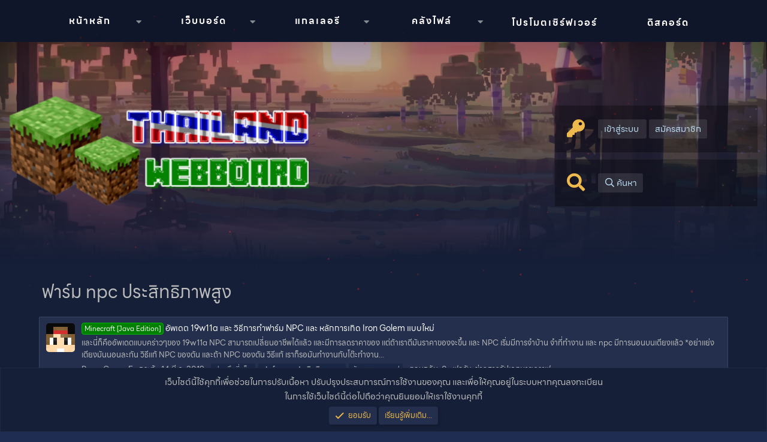

--- FILE ---
content_type: text/html; charset=utf-8
request_url: https://mc-th.org/tags/farm-npc-prasiththiphaphsung/
body_size: 13466
content:
<!DOCTYPE html>
<html id="XF" lang="th-TH" dir="LTR"
	data-app="public"
	data-template="tag_view"
	data-container-key=""
	data-content-key="tag-1061"
	data-logged-in="false"
	data-cookie-prefix="xf_"
	data-csrf="1768935359,96fd48fa28b88ba60ee6b22d7f30b1a4"
	class="has-no-js template-tag_view"
	 data-run-jobs="">
<head>
	<meta charset="utf-8" />
	<meta http-equiv="X-UA-Compatible" content="IE=Edge" />
	<meta name="viewport" content="width=device-width, initial-scale=1, viewport-fit=cover">

	
	
	

	<title>ฟาร์ม npc ประสิทธิภาพสูง | ชุมชนชาว Minecraft ประเทศไทย (Minecraft Thailand Community)</title>

	<link rel="manifest" href="/webmanifest.php">
	
		<meta name="theme-color" content="#232f4c" />
	

	<meta name="apple-mobile-web-app-title" content="MC-TH Community">
	
		<link rel="apple-touch-icon" href="/styles/mcth/logo-192.png">
	

	
		<link rel="canonical" href="https://mc-th.org/tags/farm-npc-prasiththiphaphsung/" />
	

	
		
	
	
	<meta property="og:site_name" content="ชุมชนชาว Minecraft ประเทศไทย (Minecraft Thailand Community)" />


	
	
		
	
	
	<meta property="og:type" content="website" />


	
	
		
	
	
	
		<meta property="og:title" content="ฟาร์ม npc ประสิทธิภาพสูง" />
		<meta property="twitter:title" content="ฟาร์ม npc ประสิทธิภาพสูง" />
	


	
	
	
		
	
	
	<meta property="og:url" content="https://mc-th.org/tags/farm-npc-prasiththiphaphsung/" />


	
	
		
	
	
	
		<meta property="og:image" content="https://mc-th.org/styles/mcth/logo.png" />
		<meta property="twitter:image" content="https://mc-th.org/styles/mcth/logo.png" />
		<meta property="twitter:card" content="summary" />
	


	

	
	

	


	<link rel="preload" href="/styles/fonts/fa/fa-regular-400.woff2?_v=5.15.3" as="font" type="font/woff2" crossorigin="anonymous" />


	<link rel="preload" href="/styles/fonts/fa/fa-solid-900.woff2?_v=5.15.3" as="font" type="font/woff2" crossorigin="anonymous" />


<link rel="preload" href="/styles/fonts/fa/fa-brands-400.woff2?_v=5.15.3" as="font" type="font/woff2" crossorigin="anonymous" />

	<link rel="stylesheet" href="/css.php?css=public%3Anormalize.css%2Cpublic%3Afa.css%2Cpublic%3Acore.less%2Cpublic%3Aapp.less&amp;s=20&amp;l=3&amp;d=1740664948&amp;k=b28d96a6ba8ce1cee94e59ee7a765490f9d17cd4" />

	<link rel="stylesheet" href="/css.php?css=public%3Anotices.less%2Cpublic%3Aextra.less&amp;s=20&amp;l=3&amp;d=1740664948&amp;k=27340e1598e4aa9bd559337ca14cfd7324bdf7ad" />

	
		<script src="/js/xf/preamble.min.js?_v=13835145"></script>
	


	
		<link rel="icon" type="image/png" href="https://mc-th.org/styles/mcth/favicon.ico" sizes="32x32" />
	
	
	<script async src="https://www.googletagmanager.com/gtag/js?id=UA-99727747-1"></script>
	<script>
		window.dataLayer = window.dataLayer || [];
		function gtag(){dataLayer.push(arguments);}
		gtag('js', new Date());
		gtag('config', 'UA-99727747-1', {
			// 
			
			
		});
	</script>

	
	<link rel="stylesheet" href="https://cdnjs.cloudflare.com/ajax/libs/izitoast/1.4.0/css/iziToast.min.css" integrity="sha512-O03ntXoVqaGUTAeAmvQ2YSzkCvclZEcPQu1eqloPaHfJ5RuNGiS4l+3duaidD801P50J28EHyonCV06CUlTSag==" crossorigin="anonymous" referrerpolicy="no-referrer" />
	<link rel="stylesheet" href="https://cdnjs.cloudflare.com/ajax/libs/izimodal/1.6.1/css/iziModal.min.css" integrity="sha512-3c5WiuZUnVWCQGwVBf8XFg/4BKx48Xthd9nXi62YK0xnf39Oc2FV43lIEIdK50W+tfnw2lcVThJKmEAOoQG84Q==" crossorigin="anonymous" referrerpolicy="no-referrer" />
</head>
<body data-template="tag_view">

<div class="p-pageWrapper" id="top">



<div id="loading__main">
    <div id="obj_wrap">
        <div class="obj"></div>
        <div class="obj"></div>
        <div class="obj"></div>
        <div class="obj"></div>
        <div class="obj"></div>
        <div class="obj"></div>
        <div class="obj"></div>
        <div class="obj"></div>
    </div>
</div>

<div class="p-navSticky p-navSticky--primary" data-xf-init="sticky-header">
	<div class="navbar">
		<a class="navres" style="text-decoration: none;" data-xf-click="off-canvas" data-menu=".js-headerOffCanvasMenu" role="button" tabindex="0">
			<i aria-hidden="true"></i>
			<span class="p-nav-menuText"><i class="fas fa-bars"></i> เมนู</span>
		</a>
		<div class="p-nav-scroller hScroller" data-xf-init="h-scroller" data-auto-scroll=".p-navEl.is-selected">
			<div class="hScroller-scroll">
				<ul class="p-nav-list js-offCanvasNavSource">
					
						<li>
							
	<div class="p-navEl " data-has-children="true">
		

			
	
	<a href="/"
		class="p-navEl-link p-navEl-link--splitMenu "
		
		
		data-nav-id="EWRporta">หน้าหลัก</a>


			<a data-xf-key="1"
				data-xf-click="menu"
				data-menu-pos-ref="< .p-navEl"
				class="p-navEl-splitTrigger"
				role="button"
				tabindex="0"
				aria-label="Toggle expanded"
				aria-expanded="false"
				aria-haspopup="true"></a>

		
		
			<div class="menu menu--structural" data-menu="menu" aria-hidden="true">
				<div class="menu-content">
					
						
	
	
	<a href="/whats-new/"
		class="menu-linkRow u-indentDepth0 js-offCanvasCopy "
		
		
		data-nav-id="EWRporta_whatsnaw">มีอะไรใหม่</a>

	

					
				</div>
			</div>
		
	</div>

						</li>
					
						<li>
							
	<div class="p-navEl " data-has-children="true">
		

			
	
	<a href="/forums/"
		class="p-navEl-link p-navEl-link--splitMenu "
		
		
		data-nav-id="forums">เว็บบอร์ด</a>


			<a data-xf-key="2"
				data-xf-click="menu"
				data-menu-pos-ref="< .p-navEl"
				class="p-navEl-splitTrigger"
				role="button"
				tabindex="0"
				aria-label="Toggle expanded"
				aria-expanded="false"
				aria-haspopup="true"></a>

		
		
			<div class="menu menu--structural" data-menu="menu" aria-hidden="true">
				<div class="menu-content">
					
						
	
	
	<a href="/whats-new/posts/"
		class="menu-linkRow u-indentDepth0 js-offCanvasCopy "
		
		
		data-nav-id="newPosts">โพสต์ใหม่</a>

	

					
						
	
	
	<a href="/search/?type=post"
		class="menu-linkRow u-indentDepth0 js-offCanvasCopy "
		
		
		data-nav-id="searchForums">ค้นหาฟอรั่ม</a>

	

					
				</div>
			</div>
		
	</div>

						</li>
					
						<li>
							
	<div class="p-navEl " data-has-children="true">
		

			
	
	<a href="/gallery/"
		class="p-navEl-link p-navEl-link--splitMenu "
		
		
		data-nav-id="xfmg">แกลเลอรี</a>


			<a data-xf-key="3"
				data-xf-click="menu"
				data-menu-pos-ref="< .p-navEl"
				class="p-navEl-splitTrigger"
				role="button"
				tabindex="0"
				aria-label="Toggle expanded"
				aria-expanded="false"
				aria-haspopup="true"></a>

		
		
			<div class="menu menu--structural" data-menu="menu" aria-hidden="true">
				<div class="menu-content">
					
						
	
	
	<a href="/whats-new/media/"
		class="menu-linkRow u-indentDepth0 js-offCanvasCopy "
		 rel="nofollow"
		
		data-nav-id="xfmgNewMedia">รูปภาพใหม่</a>

	

					
						
	
	
	<a href="/search/?type=xfmg_media"
		class="menu-linkRow u-indentDepth0 js-offCanvasCopy "
		
		
		data-nav-id="xfmgSearchMedia">ค้นหารูปภาพ</a>

	

					
				</div>
			</div>
		
	</div>

						</li>
					
						<li>
							
	<div class="p-navEl " data-has-children="true">
		

			
	
	<a href="/resources/"
		class="p-navEl-link p-navEl-link--splitMenu "
		
		
		data-nav-id="xfrm">คลังไฟล์</a>


			<a data-xf-key="4"
				data-xf-click="menu"
				data-menu-pos-ref="< .p-navEl"
				class="p-navEl-splitTrigger"
				role="button"
				tabindex="0"
				aria-label="Toggle expanded"
				aria-expanded="false"
				aria-haspopup="true"></a>

		
		
			<div class="menu menu--structural" data-menu="menu" aria-hidden="true">
				<div class="menu-content">
					
						
	
	
	<a href="/search/?type=resource"
		class="menu-linkRow u-indentDepth0 js-offCanvasCopy "
		
		
		data-nav-id="xfrmSearchResources">ค้นหาไฟล์</a>

	

					
				</div>
			</div>
		
	</div>

						</li>
					
						<li>
							
	<div class="p-navEl " >
		

			
	
	<a href="/forums/minecraft-server-promote/"
		class="p-navEl-link "
		
		data-xf-key="5"
		data-nav-id="servers">โปรโมตเซิร์ฟเวอร์</a>


			

		
		
	</div>

						</li>
					
						<li>
							
	<div class="p-navEl " >
		

			
	
	<a href="/discord/"
		class="p-navEl-link "
		
		data-xf-key="6"
		data-nav-id="EWRdiscord">ดิสคอร์ด</a>


			

		
		
	</div>

						</li>
					
				</ul>
			</div>
		</div>
	</div>
</div>
	
<header class="p-header" id="header">
	<div class="bbs-header">
		<div class="header-sun"></div>
		<div id="far-clouds" class=" far-clouds stage"></div>
		<div id="near-clouds" class=" near-clouds stage"></div>
	</div>
	<div class="p-header-inner">
		<div class="p-header-content">
			<div id="particles-js"></div>
			
			<div class="header_middle_wrap">
				<div id="logo">
					<a href="/"><img src="/styles/mcth/logo.png" /></a>
				</div>
				<div id="inf__boxes">
					
						<div class="info__box">
							<div class="info_icon"><i class="fas fa-key"></i></div>
							<div class="info_text">
								<!--<h2>เข้าสู่ระบบ หรือ สมัครสมาชิก</h2>-->
								<div class="user_guest_options">
									<a href="/login/"
										data-xf-click="overlay" data-follow-redirects="on">
										<span class="p-navgroup-linkText">เข้าสู่ระบบ</span>
									</a>
									
										<a href="/register/"
											data-xf-click="overlay" data-follow-redirects="on">
											<span class="p-navgroup-linkText">สมัครสมาชิก</span>
										</a>
									
								</div>
														
							</div>
						</div>
					
				
				<div class="info__box">
						<div class="info_icon"><i class="fas fa-search"></i></div>
						<div class="info_text">
							<!--<h2>ค้นหา</h2>-->
							<div class="user_search_bar">
									<a href="/search/"
										class="pie_info pie_search"
										data-xf-click="menu"
										data-xf-key="/"
										aria-label="ค้นหา"
										aria-expanded="false"
										aria-haspopup="true"
										title="ค้นหา">
										<i aria-hidden="true"></i>
										<span class="pie_info_search">ค้นหา</span>
									</a>
									<div class="menu menu--structural menu--wide" data-menu="menu" aria-hidden="true">
										<form action="/search/search" method="post"
											class="menu-content"
											data-xf-init="quick-search">
			
											<h3 class="menu-header">ค้นหา</h3>
											
											<div class="menu-row">
												
													<input type="text" class="input" name="keywords" placeholder="ค้นหา..." aria-label="ค้นหา" data-menu-autofocus="true" />
												
										</div>
			
											
											<div class="menu-row">
												<label class="iconic"><input type="checkbox"  name="c[title_only]" value="1" /><i aria-hidden="true"></i><span class="iconic-label">ค้นหาเฉพาะหัวข้อเท่านั้น

															
																<span tabindex="0" role="button"
																	  data-xf-init="tooltip" data-trigger="hover focus click" title="แท็กจะถูกค้นหาในเนื้อหาที่รองรับแท็กด้วย">

																	<i class="fa--xf far fa-question-circle u-muted u-smaller" aria-hidden="true"></i>
																</span></span></label>

											</div>
											
											<div class="menu-row">
												<div class="inputGroup">
													<span class="inputGroup-text" id="ctrl_search_menu_by_member">โดย:</span>
													<input type="text" class="input" name="c[users]" data-xf-init="auto-complete" placeholder="สมาชิก" aria-labelledby="ctrl_search_menu_by_member" />
												</div>
											</div>
											<div class="menu-footer">
												<span class="menu-footer-controls">
													<button type="submit" class="button--primary button button--icon button--icon--search"><span class="button-text">ค้นหา</span></button>
													<a href="/search/" class="button"><span class="button-text">ค้นหาขั้นสูง...</span></a>
												</span>
											</div>

											<input type="hidden" name="_xfToken" value="1768935359,96fd48fa28b88ba60ee6b22d7f30b1a4" />
										</form>
								</div>
							</div>
						</div>
					</div>
					
				</div>
			</div>	

			
		</div>
	</div>
</header>

<div class="offCanvasMenu offCanvasMenu--nav js-headerOffCanvasMenu" data-menu="menu" aria-hidden="true" data-ocm-builder="navigation">
	<div class="offCanvasMenu-backdrop" data-menu-close="true"></div>
	<div class="offCanvasMenu-content">
		<div class="offCanvasMenu-header">
			เมนู
			<a class="offCanvasMenu-closer" data-menu-close="true" role="button" tabindex="0" aria-label="ปิด"></a>
		</div>
		
			<div class="p-offCanvasRegisterLink">
				<div class="offCanvasMenu-linkHolder">
					<a href="/login/" class="offCanvasMenu-link" data-xf-click="overlay" data-menu-close="true">
						เข้าสู่ระบบ
					</a>
				</div>
				<hr class="offCanvasMenu-separator" />
				
					<div class="offCanvasMenu-linkHolder">
						<a href="/register/" class="offCanvasMenu-link" data-xf-click="overlay" data-menu-close="true">
							สมัครสมาชิก
						</a>
					</div>
					<hr class="offCanvasMenu-separator" />
				
			</div>
		
		<div class="js-offCanvasNavTarget"></div>
		<div class="offCanvasMenu-installBanner js-installPromptContainer" style="display: none;" data-xf-init="install-prompt">
			<div class="offCanvasMenu-installBanner-header">ติดตั้งแอปพลิเคชัน</div>
			<button type="button" class="js-installPromptButton button"><span class="button-text">ติดตั้ง</span></button>
			<template class="js-installTemplateIOS">
				<div class="overlay-title">วิธีติดตั้งแอปบน iOS</div>
				<div class="block-body">
					<div class="block-row">
						<p>
							ปฏิบัติตามวิดีโอด้านล่างเพื่อดูวิธีติดตั้งไซต์ของเราเป็นแอปพลิเคชันเว็บบนหน้าจอหลักของคุณ
						</p>
						<p style="text-align: center">
							<video src="/styles/default/xenforo/add_to_home.mp4"
								width="280" height="480" autoplay loop muted playsinline></video>
						</p>
						<p>
							<small><strong>โน้ต:</strong> ฟีเจอร์นี้อาจไม่สามารถใช้ได้ในบางเบราว์เซอร์</small>
						</p>
					</div>
				</div>
			</template>
		</div>
	</div>
</div>

<div class="p-body">
	<div class="p-body-inner">
		<!--XF:EXTRA_OUTPUT-->
		<!--

		-->

		

		
		
		
	
		<ul class="p-breadcrumbs "
			itemscope itemtype="https://schema.org/BreadcrumbList">
		
			

			
			

			
				
				
	<li itemprop="itemListElement" itemscope itemtype="https://schema.org/ListItem">
		<a href="/" itemprop="item">
			<span itemprop="name">หน้าหลัก</span>
		</a>
		<meta itemprop="position" content="1" />
	</li>

			

			
			
				
				
	<li itemprop="itemListElement" itemscope itemtype="https://schema.org/ListItem">
		<a href="/tags/" itemprop="item">
			<span itemprop="name">แท็ก</span>
		</a>
		<meta itemprop="position" content="2" />
	</li>

			

		
		</ul>
	

		

		
	<noscript class="js-jsWarning"><div class="blockMessage blockMessage--important blockMessage--iconic u-noJsOnly">JavaScript ถูกปิดใช้งาน เพื่อประสบการณ์ที่ดียิ่งขึ้นโปรดเปิดใช้งาน JavaScript ในเบราว์เซอร์ของคุณก่อนดำเนินการต่อ</div></noscript>

		
	<div class="blockMessage blockMessage--important blockMessage--iconic js-browserWarning" style="display: none">คุณกำลังใช้เบราว์เซอร์ที่ล้าสมัย อาจแสดงเว็บไซต์นี้หรือเว็บไซต์อื่น ๆ ไม่ถูกต้อง <br /> คุณควรอัปเกรดหรือใช้ <a href="https://www.google.com/chrome/" target="_blank" rel="noopener">เบราว์เซอร์ทางเลือกอื่น</a></div>

		
		
			<div class="p-body-header">
			
				
					<div class="p-title ">
					
						
							<h1 class="p-title-value">


	
	
ฟาร์ม npc ประสิทธิภาพสูง</h1>
						
						
					
					</div>
				

				
			
			</div>
		

		<div class="p-body-main  ">
			

			<div class="p-body-content">
				
				<div class="p-body-pageContent">


	
	
	







<div class="block" data-xf-init="" data-type="" data-href="/inline-mod/">
	

	<div class="block-container">
		<ol class="block-body">
			
				<li class="block-row block-row--separated  js-inlineModContainer" data-author="PoomGamerE">
	<div class="contentRow ">
		<span class="contentRow-figure">
			<a href="/members/poomgamere.476/" class="avatar avatar--s" data-user-id="476" data-xf-init="member-tooltip">
			<img src="https://minotar.net/helm/cccbcfcc0d1c4842ab8f4605f9239ba3/48" srcset="https://minotar.net/helm/cccbcfcc0d1c4842ab8f4605f9239ba3/96 2x" alt="PoomGamerE" class="avatar-u476-s" width="48" height="48" loading="lazy" /> 
		</a>
		</span>
		<div class="contentRow-main">
			<h3 class="contentRow-title">
				<a href="/threads/%E0%B8%AD%E0%B8%B1%E0%B8%9E%E0%B9%80%E0%B8%94%E0%B8%95-19w11a-%E0%B9%81%E0%B8%A5%E0%B8%B0-%E0%B8%A7%E0%B8%B4%E0%B8%98%E0%B8%B5%E0%B8%81%E0%B8%B2%E0%B8%A3%E0%B8%97%E0%B8%B3%E0%B8%9F%E0%B8%B2%E0%B8%A3%E0%B9%8C%E0%B8%A1-npc-%E0%B9%81%E0%B8%A5%E0%B8%B0-%E0%B8%AB%E0%B8%A5%E0%B8%B1%E0%B8%81%E0%B8%81%E0%B8%B2%E0%B8%A3%E0%B9%80%E0%B8%81%E0%B8%B4%E0%B8%94-iron-golem-%E0%B9%81%E0%B8%9A%E0%B8%9A%E0%B9%83%E0%B8%AB%E0%B8%A1%E0%B9%88.1871/"><span class="label label--green" dir="auto">Minecraft [Java Edition]</span><span class="label-append">&nbsp;</span>อัพเดต 19w11a และ วิธีการทำฟาร์ม NPC และ หลักการเกิด Iron Golem แบบใหม่</a>
			</h3>

			<div class="contentRow-snippet">และนี่ก็คืออัพเดตแบบคร่าวๆของ 19w11a
NPC สามารถเปลี่ยนอาชีพได้แล้ว และมีการลดราคาของ แต่ถ้าเราตีมันราคาของจะขึ้น 
และ NPC เริ่มมีการจำบ้าน จำที่ทำงาน และ npc มีการนอนบนเตียงแล้ว *อย่าแย่งเตียงมันนอนละกัน
วิธีแก้ NPC ของตัน
และถ้า NPC ของตัน วิธีแก้ เราก็รอมันทำงานกับโต๊ะทำงาน...</div>

			<div class="contentRow-minor contentRow-minor--hideLinks">
				<ul class="listInline listInline--bullet">
					
					<li><a href="/members/poomgamere.476/" class="username " dir="auto" data-user-id="476" data-xf-init="member-tooltip">PoomGamerE</a></li>
					<li>กระทู้</li>
					<li><time  class="u-dt" dir="auto" datetime="2019-03-14T11:33:07+0700" data-time="1552537987" data-date-string="14 มี.ค. 2019" data-time-string="11:33 น." title="14 มี.ค. 2019 เวลา 11:33 น.">14 มี.ค. 2019</time></li>
					
						<li>
							

	
		
			<span class="tagItem tagItem--tag_fakthuengphueaethkh" dir="auto">
				ฝากถึงพี่แท็ค
			</span>
		
			<span class="tagItem tagItem--tag_farm-npc-prasiththiphaphsung" dir="auto">
				<em class="textHighlight">ฟาร์ม</em> <em class="textHighlight">npc</em> <em class="textHighlight">ประสิทธิภาพสูง</em>
			</span>
		
			<span class="tagItem tagItem--tag_oaphedtmaikhraf" dir="auto">
				อัพเดตมายคราฟ
			</span>
		
	

						</li>
					
					<li>ตอบกลับ: 0</li>
					<li>ฟอรัม: <a href="/forums/minecraft-news-update/">ข่าวสารอัปเดตมายคราฟ</a></li>
				</ul>
			</div>
		</div>
	</div>
</li>
			
		</ol>
	</div>
	<div class="block-outer block-outer--after">
		
		
	</div>
</div></div>
				
			</div>

			
		</div>

		
		
	
		<ul class="p-breadcrumbs p-breadcrumbs--bottom"
			itemscope itemtype="https://schema.org/BreadcrumbList">
		
			

			
			

			
				
				
	<li itemprop="itemListElement" itemscope itemtype="https://schema.org/ListItem">
		<a href="/" itemprop="item">
			<span itemprop="name">หน้าหลัก</span>
		</a>
		<meta itemprop="position" content="1" />
	</li>

			

			
			
				
				
	<li itemprop="itemListElement" itemscope itemtype="https://schema.org/ListItem">
		<a href="/tags/" itemprop="item">
			<span itemprop="name">แท็ก</span>
		</a>
		<meta itemprop="position" content="2" />
	</li>

			

		
		</ul>
	

		
	</div>
</div>

<footer class="page_footer">
	<div id="footer_info">
		<div class="inner_fx">
			<div id="ft_servern"><span>MC-TH</span></div>
			
			
				
					
						<a class="style-changer-btn" href="/misc/style" data-xf-click="overlay"
						   data-xf-init="tooltip" title="ตัวเลือกสไตล์" rel="nofollow">
							<i class="fa--xf far fa-paint-roller" aria-hidden="true"></i> Minecraft Thailand Community
						</a>
					
				
			
			
			<a href="" class="style-changer-btn spanel">
				<i class="fa--xf far fa-paint-brush" aria-hidden="true"></i> ปรับแต่งธีม & ภาษา
			</a>
		</div>
	</div>
	<div class="inner__footer">
		<div class="ft__row">
			<div class="row__inner">
				<img src="/styles/mcth/logo.png" alt="">
			</div>
		</div>
		
		<div class="ft__row">
			<div class="row__inner">
				<h1>ลิงก์ด่วน</h1>
				<div class="sitemap">
					<ul>
						<li><a href="/index">หน้าหลัก</a></li>
						<li><a href="/forums">ฟอรัม</a></li>
						<li><a href="/forums/minecraft-news-update/">ข่าวสารมายคราฟ</a></li>
						<li><a href="/forums/minecraft-server-promote/">โปรโมตเซิร์ฟเวอร์มายคราฟ</a></li>
						<li><a href="/help">ช่วยเหลือ</a></li>	
					</ul>
				</div>
			</div>
		</div>
		
		<div class="ft__row">
			<div class="row__inner">
				<h1>เกี่ยวกับ</h1>
				<div class="about_us">
					<center><p>ในเว็บไซต์ชุมชนมายคราฟประเทศไทย คุณสามารถติดตามข่าวสาร โปรโมตเซิร์ฟเวอร์และพูดคุยกับเกี่ยวกับมายคราฟต่าง ๆ

<strong>ชุมชนมายคราฟประเทศไทย<br/>
<span>(ไม่มีส่วนเกี่ยวข้องกับ Mojang Studios)</span>
</strong></p></center>
				</div>
			</div>
		</div>
	</div>
	<div class="ft__copyright">
		<div class="inner__ft">
			<div class="copyright">
				<a href="https://mc-th.org">Copyright © 2017 - 2026 Minecraft Thailand Community. All Rights Reserved.</a> <a href="/forums/-/index.rss" target="_blank" class="p-footer-rssLink" title="RSS"><span aria-hidden="true"><i class="fa--xf far fa-rss" aria-hidden="true"></i><span class="u-srOnly">RSS</span></span></a>
			</div>
			<span></span>
			<div class="pie_extra_copyright">
				
					
						Community platform by XenForo<sup>&reg;</sup> <span class="copyright">&copy; 2010-2024 XenForo Ltd.</span>
						
					
				
			</div>
		</div>
	</div>
</footer>

</div> <!-- closing p-pageWrapper -->



<div class="u-bottomFixer js-bottomFixTarget">
	
	
		
	
		
		
		

		<ul class="notices notices--bottom_fixer  js-notices"
			data-xf-init="notices"
			data-type="bottom_fixer"
			data-scroll-interval="6">

			
				
	<li class="notice js-notice notice--primary notice--cookie"
		data-notice-id="-1"
		data-delay-duration="0"
		data-display-duration="0"
		data-auto-dismiss="0"
		data-visibility="">

		
		<div class="notice-content">
			
			
	<div class="u-alignCenter">
		เว็บไซต์นี้ใช้คุกกี้เพื่อช่วยในการปรับเนื้อหา ปรับปรุงประสบการณ์การใช้งานของคุณ และเพื่อให้คุณอยู่ในระบบหากคุณลงทะเบียน<br />
ในการใช้เว็บไซต์นี้ต่อไปถือว่าคุณยินยอมให้เราใช้งานคุกกี้
	</div>

	<div class="u-inputSpacer u-alignCenter">
		<a href="/account/dismiss-notice" class="js-noticeDismiss button--notice button button--icon button--icon--confirm"><span class="button-text">ยอมรับ</span></a>
		<a href="/help/cookies" class="button--notice button"><span class="button-text">เรียนรู้เพิ่มเติม...</span></a>
	</div>

		</div>
	</li>

			
		</ul>
	

	
</div>


	<div class="u-scrollButtons js-scrollButtons" data-trigger-type="up">
		<a href="#top" class="scroll__top" data-xf-click="scroll-to"><i class="fa--xf far fa-arrow-up" aria-hidden="true"></i><span class="u-srOnly">Top</span></a>
		
	</div>

	

	<script src="/js/vendor/jquery/jquery-3.5.1.min.js?_v=13835145"></script>
	<script src="/js/vendor/vendor-compiled.js?_v=13835145"></script>
	<script src="/js/xf/core-compiled.js?_v=13835145"></script>
	<script src="/js/xf/notice.min.js?_v=13835145"></script>

	<script>
		jQuery.extend(true, XF.config, {
			// 
			userId: 0,
			enablePush: false,
			pushAppServerKey: 'BKalscJCUg0TPdedl6vGDQoGt70clRpXnVsQSGbkY0q3XUNYEs8rMZYHKGTg58xTOteTHxxFiExcq8fPMpMJ/8Q=',
			url: {
				fullBase: 'https://mc-th.org/',
				basePath: '/',
				css: '/css.php?css=__SENTINEL__&s=20&l=3&d=1740664948',
				keepAlive: '/login/keep-alive'
			},
			cookie: {
				path: '/',
				domain: '',
				prefix: 'xf_',
				secure: true,
				consentMode: 'simple',
				consented: ["optional","_third_party"]
			},
			cacheKey: 'bdaa7e4815bd93f45755f3fcbb88d2fd',
			csrf: '1768935359,96fd48fa28b88ba60ee6b22d7f30b1a4',
			js: {"\/js\/xf\/notice.min.js?_v=13835145":true},
			css: {"public:notices.less":true,"public:extra.less":true},
			time: {
				now: 1768935359,
				today: 1768928400,
				todayDow: 3,
				tomorrow: 1769014800,
				yesterday: 1768842000,
				week: 1768410000
			},
			borderSizeFeature: '3px',
			fontAwesomeWeight: 'r',
			enableRtnProtect: true,
			
			enableFormSubmitSticky: true,
			uploadMaxFilesize: 8388608,
			allowedVideoExtensions: ["m4v","mov","mp4","mp4v","mpeg","mpg","ogv","webm"],
			allowedAudioExtensions: ["mp3","opus","ogg","wav"],
			shortcodeToEmoji: true,
			visitorCounts: {
				conversations_unread: '0',
				alerts_unviewed: '0',
				total_unread: '0',
				title_count: true,
				icon_indicator: true
			},
			jsState: {},
			publicMetadataLogoUrl: 'https://mc-th.org/styles/mcth/logo.png',
			publicPushBadgeUrl: 'https://mc-th.org/styles/default/xenforo/bell.png'
		});

		jQuery.extend(XF.phrases, {
			// 
			date_x_at_time_y: "{date} เวลา {time}",
			day_x_at_time_y:  "{day} เมื่อเวลา {time}",
			yesterday_at_x:   "เมื่อวานนี้เวลา {time}",
			x_minutes_ago:    "{minutes} นาทีที่แล้ว",
			one_minute_ago:   "1 นาทีที่แล้ว",
			a_moment_ago:     "เมื่อสักครู่",
			today_at_x:       "วันนี้เมื่อเวลา {time}",
			in_a_moment:      "ในอีกสักครู่",
			in_a_minute:      "ในอีกไม่กี่นาที",
			in_x_minutes:     "ในอีก {minutes} นาที",
			later_today_at_x: "ในวันนี้เวลา {time}",
			tomorrow_at_x:    "พรุ่งนี้เวลา {time}",

			day0: "วันอาทิตย์",
			day1: "วันจันทร์",
			day2: "วันอังคาร",
			day3: "วันพุธ",
			day4: "วันพฤหัสบดี",
			day5: "วันศุกร์",
			day6: "วันเสาร์",

			dayShort0: "อา.",
			dayShort1: "จ.",
			dayShort2: "อ.",
			dayShort3: "พ.",
			dayShort4: "พฤ.",
			dayShort5: "ศ.",
			dayShort6: "ส.",

			month0: "มกราคม",
			month1: "กุมภาพันธ์",
			month2: "มีนาคม",
			month3: "เมษายน",
			month4: "พฤษภาคม",
			month5: "มิถุนายน",
			month6: "กรกฎาคม",
			month7: "สิงหาคม",
			month8: "กันยายน",
			month9: "ตุลาคม",
			month10: "พฤศจิกายน",
			month11: "ธันวาคม",

			active_user_changed_reload_page: "ผู้ใช้ที่ใช้งานมีการเปลี่ยนแปลง โหลดหน้านี้ซ้ำสำหรับเวอร์ชันล่าสุด",
			server_did_not_respond_in_time_try_again: "เซิร์ฟเวอร์ไม่ตอบสนองภายในเวลา กรุณาลองอีกครั้ง",
			oops_we_ran_into_some_problems: "อ๊ะ! เราพบปัญหาบางอย่าง...",
			oops_we_ran_into_some_problems_more_details_console: "อ๊ะ! เราพบปัญหาบางอย่าง... กรุณาลองใหม่อีกครั้งในภายหลัง รายละเอียดข้อผิดพลาดเพิ่มเติมอาจอยู่ในคอนโซลของเบราว์เซอร์",
			file_too_large_to_upload: "ไฟล์มีขนาดใหญ่เกินกว่าจะอัพโหลดได้",
			uploaded_file_is_too_large_for_server_to_process: "ไฟล์ที่อัปโหลดใหญ่เกินไปที่เซิร์ฟเวอร์จะประมวลผล",
			files_being_uploaded_are_you_sure: "ไฟล์ยังคงถูกอัปโหลด คุณแน่ใจหรือไม่ว่าต้องการส่งแบบฟอร์มนี้",
			attach: "แนบไฟล์",
			rich_text_box: "กล่องข้อความแบบ Rich-Text",
			close: "ปิด",
			link_copied_to_clipboard: "คัดลอกลิงก์ไปยังคลิปบอร์ดแล้ว",
			text_copied_to_clipboard: "คัดลอกข้อความไปยังคลิปบอร์ดแล้ว",
			loading: "กำลังโหลด...",
			you_have_exceeded_maximum_number_of_selectable_items: "คุณมีรายการที่เลือกเกินจำนวนสูงสุดแล้ว",

			processing: "กำลังดำเนินการ",
			'processing...': "กำลังดำเนินการ...",

			showing_x_of_y_items: "แสดง {count} จาก {total} รายการ",
			showing_all_items: "กำลังแสดงรายการทั้งหมด",
			no_items_to_display: "ไม่มีรายการที่จะแสดง",

			number_button_up: "เพิ่มขึ้น",
			number_button_down: "ลดลง",

			push_enable_notification_title: "เปิดใช้งานการแจ้งเตือนแบบพุชที่เว็บบอร์ด ชุมชนชาว Minecraft ประเทศไทย (Minecraft Thailand Community) สำเร็จ!",
			push_enable_notification_body: "ขอบคุณที่เปิดใช้งานการแจ้งเตือนแบบพุช!",

			pull_down_to_refresh: "ดึงลงเพื่อรีเฟรช",
			release_to_refresh: "Release to refresh",
			refreshing: "Refreshing..."
		});
	</script>

	<form style="display:none" hidden="hidden">
		<input type="text" name="_xfClientLoadTime" value="" id="_xfClientLoadTime" title="_xfClientLoadTime" tabindex="-1" />
	</form>

	




<div id="modal-default" data-iziModal-title="" data-iziModal-subtitle="" data-iziModal-icon="icon-home">
    <div id="userhub-popup">
        <div id="boot_username">
            <div class="bottom__btns">
				
			</div>
			
				<div class="logged__out">
					<a href="/login/" class="lout__button">เข้าสู่ระบบ</a>
					<a href="/register/" class="lout__button">สมัครสมาชิก</a>
				</div>
			
        </div>
    </div>
</div>
	
<div id="modal-default-style" data-iziModal-title="" data-iziModal-subtitle="" data-iziModal-icon="icon-home">
	
	<div class="style_tab fluidwidthopt">
		<div class="style_slider">
			<div class="slider round slider_fluidwidthopt fluid_sl"></div>
		</div>
		<div class="style_description">
			<h4>ความกว้างของเว็บบอร์ด</h4>
			<p>สำหรับปรับความกว้างของเว็บบอร์ดให้สูงสุด</p>
		</div>
	</div>
	
	<div class="style_tab bbsthemesky">
		<div class="style_slider">
			<div class="slider round slider_bbsthemesky bbsthemesky_sl"></div>
		</div>
		<div class="style_description">
			<h4>BBS Smilekrub Webboard Sky</h4>
			<p>ท้องฟ้าในรูปแบบเดิม เหมือนวันเก่าๆ ใน BBS Smilekrub Webboard</p>
		</div>
	</div>
	
	<div class="style_tab txtcolorswitchtab">
		<div class="style_description_spec">
			<h4>สี</h4>
		</div>
		<div class="style_color_switcher_text">
			<div class="colors_each orange"></div>
			<div class="colors_each purple"></div>
			<div class="colors_each green"></div>
			<div class="colors_each lblue"></div>
			<div class="colors_each red"></div>
		</div>
	</div>
	
	<div class="style_tab lang-style">
		<div class="style_description_spec">
			<h4>
				
					
						
							สไตล์
						
					
				
				
					
						
							
								&amp;
							
						
					
				
				
					
						
							ภาษา
						
					
				
			</h4>
			
				
					
						<a class="style-changer-btnChild" href="/misc/style" data-xf-click="overlay"
							   data-xf-init="tooltip" title="ตัวเลือกสไตล์" rel="nofollow">
							<i class="fa--xf far fa-paint-brush" aria-hidden="true"></i> Minecraft Thailand Community
						</a>
					
				
				
					
						
							
								<span style="margin-left: 30px;"></span>
							
						
					
				
				
					
						<a class="style-changer-btnChild" href="/misc/language" data-xf-click="overlay"
						   data-xf-init="tooltip" title="ตัวเลือกภาษา" rel="nofollow"style="">
							<i class="fa--xf far fa-globe" aria-hidden="true"></i> Thai (TH)
						</a>
					
				
			
		</div>
	</div>
	
	
	
	<div class="style_tab thmcolorswitchtab">
		<div class="style_description_spec">
			<h4>พื้นหลัง</h4>
		</div>
		<div class="style_background_switcher_theme">
			
				<div class="backgrounds-theme-each">
					<div class="background-selector bgWildBirch" id="bgWildBirch"></div>
					<div>The Wild Update Concept (Birch Forest)</div>
				</div>
			
				<div class="backgrounds-theme-each">
					<div class="background-selector bgWildMangrove" id="bgWildMangrove"></div>
					<div>The Wild Update Concept (Mangrove)</div>
				</div>
			
				<div class="backgrounds-theme-each">
					<div class="background-selector bgWildMangroveLake" id="bgWildMangroveLake"></div>
					<div>The Wild Update Concept (Mangrove Lake)</div>
				</div>
			
				<div class="backgrounds-theme-each">
					<div class="background-selector bgWildSwamp" id="bgWildSwamp"></div>
					<div>The Wild Update Concept (Mangrove Swamp)</div>
				</div>
			
				<div class="backgrounds-theme-each">
					<div class="background-selector bg1-17" id="bg1-17"></div>
					<div>The Caves &amp; Cliffs Update</div>
				</div>
			
				<div class="backgrounds-theme-each">
					<div class="background-selector bg1-16" id="bg1-16"></div>
					<div>The Nether Update</div>
				</div>
			
				<div class="backgrounds-theme-each">
					<div class="background-selector bg1-15" id="bg1-15"></div>
					<div>Buzzy Bee Update</div>
				</div>
			
				<div class="backgrounds-theme-each">
					<div class="background-selector bg1-14" id="bg1-14"></div>
					<div>The Pillage &amp; Village Update</div>
				</div>
			
				<div class="backgrounds-theme-each">
					<div class="background-selector bg1-13" id="bg1-13"></div>
					<div>The Aquatic Update</div>
				</div>
			
				<div class="backgrounds-theme-each">
					<div class="background-selector bgbbs" id="bgbbs"></div>
					<div>BBS Smilekrub Webboard</div>
				</div>
			
				<div class="backgrounds-theme-each">
					<div class="background-selector bgbbs-dog" id="bgbbs-dog"></div>
					<div>BBS Smilekrub Webboard Dog</div>
				</div>
			
		</div>
	</div>
</div>

<script src="https://cdnjs.cloudflare.com/ajax/libs/particles.js/2.0.0/particles.min.js" integrity="sha512-Kef5sc7gfTacR7TZKelcrRs15ipf7+t+n7Zh6mKNJbmW+/RRdCW9nwfLn4YX0s2nO6Kv5Y2ChqgIakaC6PW09A==" crossorigin="anonymous" referrerpolicy="no-referrer"></script>
<script src="https://cdnjs.cloudflare.com/ajax/libs/izitoast/1.4.0/js/iziToast.min.js" integrity="sha512-Zq9o+E00xhhR/7vJ49mxFNJ0KQw1E1TMWkPTxrWcnpfEFDEXgUiwJHIKit93EW/XxE31HSI5GEOW06G6BF1AtA==" crossorigin="anonymous" referrerpolicy="no-referrer"></script>
<script src="https://cdnjs.cloudflare.com/ajax/libs/izimodal/1.6.1/js/iziModal.min.js" integrity="sha512-lR/2z/m/AunQdfBTSR8gp9bwkrjwMq1cP0BYRIZu8zd4ycLcpRYJopB+WsBGPDjlkJUwC6VHCmuAXwwPHlacww==" crossorigin="anonymous" referrerpolicy="no-referrer"></script>

<!-- JavaScript -->
<script>
    // Utility function to get a cookie by name
    function getCookie(name) {
        const value = `; ${document.cookie}`;
        const parts = value.split(`; ${name}=`);
        return parts.length === 2 ? parts.pop().split(';').shift() : undefined;
    }

    // Utility function to set a cookie with options
    function setCookie(name, value, options = {}) {
        if (!options.path) options.path = '/'; // Default path to root

        let { expires } = options;
        if (typeof expires === 'number') {
            const date = new Date();
            date.setTime(date.getTime() + expires * 24 * 60 * 60 * 1000);
            expires = options.expires = date.toUTCString();
        }

        const cookieParts = [`${encodeURIComponent(name)}=${encodeURIComponent(value)}`];
        for (const [key, val] of Object.entries(options)) {
            cookieParts.push(val === true ? key : `${key}=${val}`);
        }
        document.cookie = cookieParts.join('; ');
    }

    // DOM elements
    const documentBody = document.body;
    const pageHeader = document.querySelector('.p-header');
    const pageHeaderInner = document.querySelector('.p-header-inner');
	const pieNewsHeader = document.querySelectorAll('.pie_news_header');
    const loadingMain = document.getElementById('loading__main');

    // SETTINGS
    const xenStaffBar = true;
    const defaultColor = 'orange'; //'purple', 'green', 'lblue', 'red', 'orange'
    const infoBoxes = true;
    const pieStyleChanger = true;

    // THEME Mappings
    const themeMappings = {
		'bgWildBirch': { class: 'bgWildBirch', canvas: 'canvasVillageandPillage' },
		'bgWildMangrove': { class: 'bgWildMangrove', canvas: 'canvasVillageandPillage' },
		'bgWildMangroveLake': { class: 'bgWildMangroveLake', canvas: 'canvasVillageandPillage' },
		'bgWildSwamp': { class: 'bgWildSwamp', canvas: 'canvasVillageandPillage' },
		'bg1-17': { class: 'bg1-17', canvas: 'canvasVillageandPillage' },
        'bg1-17': { class: 'bg1-17', canvas: 'canvasCaveAndCliffs' },
        'bg1-16': { class: 'bg1-16', canvas: 'canvasNether' },
        'bg1-15': { class: 'bg1-15', canvas: 'canvasBuzzyBee' },
        'bg1-14': { class: 'bg1-14', canvas: 'canvasVillageandPillage' },
        'bg1-13': { class: 'bg1-13', canvas: 'canvasAquatic' },
        'bgbbs': { class: 'bgbbs', canvas: 'canvasBBS' },
        'bgbbs-dog': { class: 'bgbbs-dog', canvas: 'canvasBBS-Dog' },
        'bgDefault': { class: 'bgDefault', canvas: 'canvasDefault' },
    };

    // Event listener for DOMContentLoaded
    document.addEventListener('DOMContentLoaded', function () {
        loadingMain.style.display = 'none';

		// DEFAULT Theme
		const defaultTheme = themeMappings['bgWildMangrove'];
		
        // Function to set background based on cookie
        function setBackgroundFromCookie() {
            const cookieBg = getCookie("theme_background") || 'bgWildMangrove';
            const { class: bgClass, canvas } = themeMappings[cookieBg];
            pageHeader.classList.add(bgClass);
            pageHeaderInner.classList.add(canvas);
            pieNewsHeader.forEach(selector => selector.classList.add(bgClass));
        }
        setBackgroundFromCookie();

        // Widget Settings
        if (!xenStaffBar) document.querySelector('.p-staffBar').style.display = 'none';
        if (!pieStyleChanger) document.querySelector('.pie_style_changer').style.display = 'none';
        if (!infoBoxes) {
            document.getElementById('inf__boxes').style.display = 'none';
            document.querySelector('.header_middle_wrap').style.justifyContent = 'center';
        }

        // iziModal default
        const modalDefault = $('#modal-default').iziModal({
            overlayClose: true,
            overlayColor: 'rgba(0, 0, 0, 0.6)',
            width: 1000,
            padding: 20,
            zindex: 500,
        });

        const modalDefaultStyle = $('#modal-default-style').iziModal({
            overlayClose: true,
            overlayColor: 'rgba(0, 0, 0, 0.6)',
            width: 1000,
            padding: 20,
            zindex: 500,
        });

        // User Control Panel (iziModal)
        $('.cpanel').on('click', function (e) {
            e.preventDefault();
            modalDefault.iziModal('open');
        });

        // User Style (iziModal)
        $('.spanel').on('click', function (e) {
            e.preventDefault();
            modalDefaultStyle.iziModal('open');
            modalDefaultStyle.iziModal('setTitle', "ปรับแต่งธีม & ภาษา");
            modalDefaultStyle.iziModal('setSubtitle', "คุณสามารถเลือกปรับแต่งอะไรก็ได้ตามได้คุณต้องการ");
        });

        // Actionbar Extra
        const actionBarSets = document.querySelectorAll('.actionBar-set.actionBar-set--internal, .message--simple .message-actionBar .actionBar-set');
        if (actionBarSets.length === 0) {
            const messageActionBar = document.querySelector('.message-actionBar.actionBar');
			if (messageActionBar) {
				messageActionBar.style.display = 'none';
			}
        }

        // Userhub Extra
        const userhub = document.getElementById('userhub');
        const modalDefaultTitle = document.querySelector('#modal-default .iziModal-header-title');
        const modalDefaultSubtitle = document.querySelector('#modal-default .iziModal-header-subtitle');
        const cpanelText = document.querySelector('.cpanel');
        if (!userhub) {
            modalDefaultTitle.textContent = 'ยินดีต้อนรับ, ผู้เยี่ยมชม';
            modalDefaultSubtitle.textContent = 'เข้าสู่ระบบ หรือ สมัครสมาชิก';
			if (cpanelText) {
				cpanelText.textContent = 'เข้าสู่ระบบ หรือ สมัครสมาชิก';
			}
        } else {
            modalDefaultTitle.textContent = "ยินดีต้อนรับกลับ, ";
            modalDefaultSubtitle.textContent = "แผงควบคุมผู้ใช้ของ ";
        }

        // Full Width Extra
        const fluidSliders = document.querySelectorAll('.slider.slider_fluidwidthopt');
        const themeWidth = getCookie("theme_fluid");

        if (themeWidth === 'fluid_width') {
            documentBody.classList.add('fluid_width');
            document.querySelector('.slider.fluid_sl').classList.add('clicked');
        }

        fluidSliders.forEach(slider => {
            slider.addEventListener('click', () => {
                documentBody.classList.toggle('fluid_width');
                slider.classList.toggle('clicked');
                setCookie("theme_fluid", documentBody.classList.contains('fluid_width') ? 'fluid_width' : '', { expires: 365 });
                location.reload();
            });
        });

        // BBS Theme Extra
        const headerBBS = document.querySelector('.bbs-header');
        const themeBBSSky = getCookie("theme_bbssky");
        const sliderBBSThemeSky = document.querySelector('.slider.bbsthemesky_sl');

        if (themeBBSSky === 'fluid_theme_bbssky') {
            headerBBS.classList.add('fluid_sky');
            sliderBBSThemeSky.classList.add('clicked');
        }

        document.querySelectorAll('.slider.slider_bbsthemesky').forEach(slider => {
            slider.addEventListener('click', () => {
                headerBBS.classList.toggle('fluid_sky');
                slider.classList.toggle('clicked');
                setCookie("theme_bbssky", headerBBS.classList.contains('fluid_sky') ? 'fluid_theme_bbssky' : '', { expires: 365 });
            });
        });

		// Background Switcher
        const backgroundSelector = document.querySelector('.style_background_switcher_theme');
        backgroundSelector.addEventListener('click', event => {
            if (event.target.classList.contains('background-selector')) {
                const classBg = event.target.getAttribute('id');
                handleBackgroundChange(classBg);
            }
        });

        function handleBackgroundChange(classBg) {
            setCookie("theme_background", classBg, { expires: 365 });

            const removeClasses = Object.values(themeMappings).map(theme => theme.class);
            pageHeader.classList.remove(...removeClasses);
            pieNewsHeader.forEach(selector => selector.classList.remove(...removeClasses));
            pageHeaderInner.classList.remove(...removeClasses);

            const { canvas } = themeMappings[classBg];
            pageHeader.classList.add(classBg);
            pageHeaderInner.classList.add(canvas);
            pieNewsHeader.forEach(selector => selector.classList.add(classBg));

            iziToast.success({
                timeout: 5000,
                icon: 'fas fa-adjust',
                title: 'สำเร็จ',
                message: 'เปลี่ยนรูปภาพพื้นหลังสำเร็จ!',
                position: 'topLeft'
            });
        }

        // Color Switch Extra
        const cookieColor = getCookie("theme_color") || defaultColor;
        const colorClasses = ['orange', 'purple', 'green', 'lblue', 'red'];
        documentBody.classList.add(cookieColor);

        document.querySelectorAll('.colors_each').forEach(colorElement => {
            colorElement.addEventListener('click', () => {
                const classColor = colorElement.classList[1];
                handleColorSwitch(classColor);
            });
        });

        function handleColorSwitch(classColor) {
            documentBody.classList.remove(...colorClasses);
            setCookie("theme_color", classColor, { expires: 365 });
            documentBody.classList.add(classColor);

            iziToast.success({
                timeout: 5000,
                icon: 'fas fa-adjust',
                title: 'สำเร็จ',
                message: 'เปลี่ยนสีธีมสำเร็จ!',
                position: 'topLeft'
            });
        }

        // Initialize particlesJS
        particlesJS.load("particles-js", '/styles/mcth/particles/particles.json');
    });
</script>



<script defer src="https://static.cloudflareinsights.com/beacon.min.js/vcd15cbe7772f49c399c6a5babf22c1241717689176015" integrity="sha512-ZpsOmlRQV6y907TI0dKBHq9Md29nnaEIPlkf84rnaERnq6zvWvPUqr2ft8M1aS28oN72PdrCzSjY4U6VaAw1EQ==" data-cf-beacon='{"version":"2024.11.0","token":"b0cc4512d5ae4052a90b2242f5074820","r":1,"server_timing":{"name":{"cfCacheStatus":true,"cfEdge":true,"cfExtPri":true,"cfL4":true,"cfOrigin":true,"cfSpeedBrain":true},"location_startswith":null}}' crossorigin="anonymous"></script>
</body>
</html>











--- FILE ---
content_type: text/css; charset=utf-8
request_url: https://mc-th.org/css.php?css=public%3Anotices.less%2Cpublic%3Aextra.less&s=20&l=3&d=1740664948&k=27340e1598e4aa9bd559337ca14cfd7324bdf7ad
body_size: 19869
content:
@charset "UTF-8";

/********* public:notices.less ********/
.notices{list-style:none;margin:0;padding:0}.notices.notices--block .notice{margin-bottom:12.5px}.notices.notices--floating{margin:0 20px 0 auto;width:300px;max-width:100%;z-index:800}@media (max-width:340px){.notices.notices--floating{margin-right:10px}}.notices.notices--floating .notice{margin-bottom:20px}.notices.notices--scrolling{display:flex;align-items:stretch;overflow:hidden;border-width:1px;border-style:solid;border-top-color:rgba(247,247,247,0.04);border-right-color:rgba(255,255,255,0.04);border-bottom-color:rgba(255,255,255,0.04);border-left-color:rgba(255,255,255,0.04);margin-bottom:12.5px}.notices.notices--scrolling.notices--isMulti{margin-bottom:32.5px}.notices.notices--scrolling .notice{width:100%;flex-grow:0;flex-shrink:0;border:none}.noticeScrollContainer{margin-bottom:12.5px}.noticeScrollContainer .lSSlideWrapper{border-width:1px;border-style:solid;border-top-color:rgba(247,247,247,0.04);border-right-color:rgba(255,255,255,0.04);border-bottom-color:rgba(255,255,255,0.04);border-left-color:rgba(255,255,255,0.04)}.noticeScrollContainer .notices.notices--scrolling{border:none;margin-bottom:0}.notice{position:relative;border-width:1px;border-style:solid;border-top-color:rgba(247,247,247,0.04);border-right-color:rgba(255,255,255,0.04);border-bottom-color:rgba(255,255,255,0.04);border-left-color:rgba(255,255,255,0.04)}.notice:before,.notice:after{content:" ";display:table}.notice:after{clear:both}.notice.notice--primary{color:#bdbdbd;background:#445273}.notice.notice--accent{color:#aa6709;background:#fff4e5}.notice.notice--accent a:not(.button--notice){color:#f2930d}.notice.notice--dark{color:#fefefe;border:none;background:#141414}.notice.notice--dark a:not(.button--notice){color:#b4b4b4}.notice.notice--light{color:#141414;background:#fefefe}.notice.notice--light a:not(.button--notice){color:#828282}.notice.notice--enablePush{display:none}@media (max-width:900px){.notice.notice--enablePush{padding:4px 4px 11px;font-size:13px}}@media (max-width:900px){.notice.notice--cookie .notice-content{padding:4px 4px 11px;font-size:12px}.notice.notice--cookie .notice-content .button--notice{font-size:12px;padding:4px 5px}.notice.notice--cookie .notice-content .button--notice .button-text{font-size:12px}}.notice.notice--cookieAdvanced .notice-content{padding:1em 0}.notice.notice--cookieAdvanced .notice-content .u-pageCentered{display:grid;grid-template-columns:1fr 250px;gap:10px;align-items:end}@media (max-width:650px){.notice.notice--cookieAdvanced .notice-content .u-pageCentered{display:block}}.notice.notice--cookieAdvanced .notice-content h2{margin:0}.notice.notice--cookieAdvanced .notice-content .button{width:100%;margin:.5em 0;font-weight:bold}.notice.notice--cookieAdvanced .notice-content form.is-active{display:contents;grid-column:span 2}.notice.notice--cookieAdvanced .notice-content form.is-active .formRow.formRow--fullWidth>dd{padding-left:0;padding-right:0}.notice.notice--cookieAdvanced .notice-content form:not(.is-active){display:none}.notices--block .notice{font-size:15px;border-radius:4px}.notices--floating .notice{font-size:11px;border-radius:4px;box-shadow:1px 1px 3px rgba(0,0,0,0.25)}.notices--floating .notice.notice--primary{background-color:rgba(68,82,115,0.8)}.notices--floating .notice.notice--accent{background-color:rgba(255,244,229,0.8)}.notices--floating .notice.notice--dark{background-color:rgba(20,20,20,0.8)}.notices--floating .notice.notice--light{background-color:rgba(254,254,254,0.8)}.has-js .notices--floating .notice{display:none}.notice.notice--hasImage .notice-content{margin-left:70px;min-height:70px}@media (max-width:900px){.notice.notice--hidewide:not(.is-vis-processed){display:none;visibility:hidden}}@media (max-width:650px){.notice.notice--hidemedium:not(.is-vis-processed){display:none;visibility:hidden}}@media (max-width:480px){.notice.notice--hidenarrow:not(.is-vis-processed){display:none;visibility:hidden}}.notice-image{float:left;padding:11px 0 11px 11px}.notice-image img{max-width:48px;max-height:48px}.notice-content{padding:11px}.notice-content a.notice-dismiss{float:right;color:inherit;font-size:16px;line-height:1;height:1em;box-sizing:content-box;padding:0 0 5px 5px;opacity:.5;-webkit-transition: opacity .25s ease;transition: opacity .25s ease;cursor:pointer}.notice-content a.notice-dismiss:before{font-family:'Font Awesome 5 Pro';font-size:inherit;font-style:normal;font-weight:400;text-rendering:auto;-webkit-font-smoothing:antialiased;-moz-osx-font-smoothing:grayscale;content:"\f00d";width:.75em;display:inline-block;text-align:center}.notice-content a.notice-dismiss:hover{text-decoration:none;opacity:1}.notices--floating .notice-content a.notice-dismiss{font-size:14px}

/********* public:extra.less ********/
@font-face{font-family:'LINE Seed Sans';src:url('/styles/mcth/webfont/LINE_Seed_Sans_TH/EOT/LINESeedSansTH_W_He.eot');src:url('/styles/mcth/webfont/LINE_Seed_Sans_TH/EOT/LINESeedSansTH_W_He.eot?#iefix') format('embedded-opentype'),url('/styles/mcth/webfont/LINE_Seed_Sans_TH/WOFF/LINESeedSansTH_W_He.woff') format('woff'),url('/styles/mcth/webfont/LINE_Seed_Sans_TH/WOFF2/LINESeedSansTH_W_He.woff2') format('woff2');font-weight:900}@font-face{font-family:'LINE Seed Sans';src:url('/styles/mcth/webfont/LINE_Seed_Sans_TH/EOT/LINESeedSansTH_W_XBd.eot');src:url('/styles/mcth/webfont/LINE_Seed_Sans_TH/EOT/LINESeedSansTH_W_XBd.eot?#iefix') format('embedded-opentype'),url('/styles/mcth/webfont/LINE_Seed_Sans_TH/WOFF/LINESeedSansTH_W_XBd.woff') format('woff'),url('/styles/mcth/webfont/LINE_Seed_Sans_TH/WOFF2/LINESeedSansTH_W_XBd.woff2') format('woff2');font-weight:800}@font-face{font-family:'LINE Seed Sans';src:url('/styles/mcth/webfont/LINE_Seed_Sans_TH/EOT/LINESeedSansTH_W_Bd.eot');src:url('/styles/mcth/webfont/LINE_Seed_Sans_TH/EOT/LINESeedSansTH_W_Bd.eot?#iefix') format('embedded-opentype'),url('/styles/mcth/webfont/LINE_Seed_Sans_TH/WOFF/LINESeedSansTH_W_Bd.woff') format('woff'),url('/styles/mcth/webfont/LINE_Seed_Sans_TH/WOFF2/LINESeedSansTH_W_Bd.woff2') format('woff2');font-weight:700}@font-face{font-family:'LINE Seed Sans';src:url('/styles/mcth/webfont/LINE_Seed_Sans_TH/EOT/LINESeedSansTH_W_Rg.eot');src:url('/styles/mcth/webfont/LINE_Seed_Sans_TH/EOT/LINESeedSansTH_W_Rg.eot?#iefix') format('embedded-opentype'),url('/styles/mcth/webfont/LINE_Seed_Sans_TH/WOFF/LINESeedSansTH_W_Rg.woff') format('woff'),url('/styles/mcth/webfont/LINE_Seed_Sans_TH/WOFF2/LINESeedSansTH_W_Rg.woff2') format('woff2');font-weight:normal}@font-face{font-family:'LINE Seed Sans';src:url('/styles/mcth/webfont/LINE_Seed_Sans_TH/EOT/LINESeedSansTH_W_Th.eot');src:url('/styles/mcth/webfont/LINE_Seed_Sans_TH/EOT/LINESeedSansTH_W_Th.eot?#iefix') format('embedded-opentype'),url('/styles/mcth/webfont/LINE_Seed_Sans_TH/WOFF/LINESeedSansTH_W_Th.woff') format('woff'),url('/styles/mcth/webfont/LINE_Seed_Sans_TH/WOFF2/LINESeedSansTH_W_Th.woff2') format('woff2');font-weight:100}@-webkit-keyframes gradients{0%,to{background-position:0 0}25%{background-position:50% 0}50%{background-position:90% 0}60%{background-position:60%}75%{background-position:40%}}@-moz-keyframes gradients{0%,to{background-position:0 0}25%{background-position:50% 0}50%{background-position:90% 0}60%{background-position:60%}75%{background-position:40%}}@-o-keyframes gradients{0%,to{background-position:0 0}25%{background-position:50% 0}50%{background-position:90% 0}60%{background-position:60%}75%{background-position:40%}}@keyframes gradients{0%,to{background-position:0 0}25%{background-position:50% 0}50%{background-position:90% 0}60%{background-position:60%}75%{background-position:40%}}@-webkit-keyframes loading{0%,to{height:0}50%{height:60px}}@-moz-keyframes loading{0%,to{height:0}50%{height:60px}}@-o-keyframes loading{0%,to{height:0}50%{height:60px}}@keyframes loading{0%,to{height:0}50%{height:60px}}@-moz-keyframes rainbow{0%,to{-moz-box-shadow:0 0 15px 0 #efba4d;box-shadow:0 0 15px 0 #efba4d}24%{-moz-box-shadow:0 0 15px 0 #9068be;box-shadow:0 0 15px 0 #9068be}40%{-moz-box-shadow:0 0 15px 0 #7dce94;box-shadow:0 0 15px 0 #7dce94}56%{-moz-box-shadow:0 0 15px 0 #7acfd6;box-shadow:0 0 15px 0 #7acfd6}72%{-moz-box-shadow:0 0 15px 0 #cd5554;box-shadow:0 0 15px 0 #cd5554}}@-o-keyframes rainbow{0%,to{box-shadow:0 0 15px 0 #efba4d}24%{box-shadow:0 0 15px 0 #9068be}40%{box-shadow:0 0 15px 0 #7dce94}56%{box-shadow:0 0 15px 0 #7acfd6}72%{box-shadow:0 0 15px 0 #cd5554}}@keyframes rainbow{0%,to{-webkit-box-shadow:0 0 15px 0 #efba4d;-moz-box-shadow:0 0 15px 0 #efba4d;box-shadow:0 0 15px 0 #efba4d}24%{-webkit-box-shadow:0 0 15px 0 #9068be;-moz-box-shadow:0 0 15px 0 #9068be;box-shadow:0 0 15px 0 #9068be}40%{-webkit-box-shadow:0 0 15px 0 #7dce94;-moz-box-shadow:0 0 15px 0 #7dce94;box-shadow:0 0 15px 0 #7dce94}56%{-webkit-box-shadow:0 0 15px 0 #7acfd6;-moz-box-shadow:0 0 15px 0 #7acfd6;box-shadow:0 0 15px 0 #7acfd6}72%{-webkit-box-shadow:0 0 15px 0 #cd5554;-moz-box-shadow:0 0 15px 0 #cd5554;box-shadow:0 0 15px 0 #cd5554}}@keyframes rainbow_drop{0%,to{filter:drop-shadow(0 0 15px #efba4d)}24%{filter:drop-shadow(0 0 15px #9068be)}40%{filter:drop-shadow(0 0 15px #7dce94)}56%{filter:drop-shadow(0 0 15px #7acfd6)}72%{filter:drop-shadow(0 0 15px #cd5554)}}@-webkit-keyframes rainbow{0%,to{-webkit-box-shadow:0 0 15px 0 #efba4d;box-shadow:0 0 15px 0 #efba4d}24%{-webkit-box-shadow:0 0 15px 0 #9068be;box-shadow:0 0 15px 0 #9068be}40%{-webkit-box-shadow:0 0 15px 0 #7dce94;box-shadow:0 0 15px 0 #7dce94}56%{-webkit-box-shadow:0 0 15px 0 #7acfd6;box-shadow:0 0 15px 0 #7acfd6}72%{-webkit-box-shadow:0 0 15px 0 #cd5554;box-shadow:0 0 15px 0 #cd5554}}.style_background_switcher_theme{display:grid;gap:1rem;grid-template-columns:1fr 1fr 1fr;justify-content:center}@media (max-width:900px){.style_background_switcher_theme{grid-template-columns:1fr 1fr}}@media (max-width:650px){.style_background_switcher_theme{grid-template-columns:auto}}.background-selector{background-size:cover !important;cursor:pointer;width:250px;height:150px;box-shadow:inset 0 0 5em rgba(0,0,0,0.25);border:5px solid var(--theme-main-color-dark);border-radius:20px;transition:all .2s ease-in-out}.background-selector:hover{transform:scale(1.05);border-color:var(--theme-border-light)}.backgrounds-theme-each{margin:0 10px;display:flex;gap:1rem;flex-direction:column;align-content:center;align-items:center;text-align:center}.bgWildBirch{background:url('/styles/mcth/background/wild_concept_birch.webp') no-repeat center}.bgWildBirch.pie_news_header:before{background-image:url('/styles/mcth/background/wild_concept_birch.webp');background-position:center;background-size:cover;background-repeat:no-repeat}.bgWildMangrove{background:url('/styles/mcth/background/wild_concept_mangrove.webp') no-repeat center}.bgWildMangrove.pie_news_header:before{background-image:url('/styles/mcth/background/wild_concept_mangrove.webp');background-position:center;background-size:cover;background-repeat:no-repeat}.bgWildMangroveLake{background:url('/styles/mcth/background/wild_concept_mangrove_lake.webp') no-repeat center}.bgWildMangroveLake.pie_news_header:before{background-image:url('/styles/mcth/background/wild_concept_mangrove_lake.webp');background-position:center;background-size:cover;background-repeat:no-repeat}.bgWildSwamp{background:url('/styles/mcth/background/wild_concept_swamp.webp') no-repeat center}.bgWildSwamp.pie_news_header:before{background-image:url('/styles/mcth/background/wild_concept_swamp.webp');background-position:center;background-size:cover;background-repeat:no-repeat}.bg1-17{background:url('/styles/mcth/background/caves_n_cliffs.png') no-repeat center}.bg1-17.pie_news_header:before{background-image:url('/styles/mcth/background/caves_n_cliffs.png');background-position:center;background-size:cover;background-repeat:no-repeat}.bg1-16{background:url('/styles/mcth/background/nether.jpg') no-repeat top}.bg1-16.pie_news_header:before{background-image:url('/styles/mcth/background/nether.jpg');background-position:top;background-size:cover;background-repeat:no-repeat}.bg1-15{background:url('/styles/mcth/background/bee.jpg') no-repeat top}.bg1-15.pie_news_header:before{background-image:url('/styles/mcth/background/bee.jpg');background-position:top;background-size:cover;background-repeat:no-repeat}.bg1-14{background:url('/styles/mcth/background/village.jpg') no-repeat top}.bg1-14.pie_news_header:before{background-image:url('/styles/mcth/background/village.jpg');background-position:top;background-size:cover;background-repeat:no-repeat}.bg1-13{background:url('/styles/mcth/background/aquatic.jpg') no-repeat top}.bg1-13.pie_news_header:before{background-image:url('/styles/mcth/background/aquatic.jpg');background-position:top;background-size:cover;background-repeat:no-repeat}.bgbbs{background:url(/styles/bbs/cat-rose.jpg) repeat-x scroll center top,url(/styles/bbs/horizontal.png) repeat-x scroll center top #966c4a}.bgbbs-dog{background:url('/styles/bbs/bbs-dog.png') no-repeat top}.bgbbs-dog.pie_news_header:before{background-image:url('/styles/bbs/bbs-dog.png');background-position:top;background-size:cover;background-repeat:no-repeat}.canvasDefault{background:-webkit-gradient(linear, left top, right top, from(rgba(21,31,56,0.23137255)), color-stop(rgba(0,167,207,0.30196078)), color-stop(rgba(239,227,72,0.32156863)), color-stop(rgba(134,26,84,0.29019608)), to(rgba(5,79,125,0.30196078)));background:-webkit-linear-gradient(left, rgba(21,31,56,0.23137255), rgba(0,167,207,0.30196078), rgba(239,227,72,0.32156863), rgba(134,26,84,0.29019608), rgba(5,79,125,0.30196078));background:-moz-linear-gradient(left, rgba(21,31,56,0.23137255), rgba(0,167,207,0.30196078), rgba(239,227,72,0.32156863), rgba(134,26,84,0.29019608), rgba(5,79,125,0.30196078));background:-o-linear-gradient(left, rgba(21,31,56,0.23137255), rgba(0,167,207,0.30196078), rgba(239,227,72,0.32156863), rgba(134,26,84,0.29019608), rgba(5,79,125,0.30196078));background:linear-gradient(to right, rgba(21,31,56,0.23137255), rgba(0,167,207,0.30196078), rgba(239,227,72,0.32156863), rgba(134,26,84,0.29019608), rgba(5,79,125,0.30196078))}.canvasCaveAndCliffs{background:-webkit-gradient(linear, left top, right top, from(rgba(21,31,56,0.23137255)), color-stop(rgba(63,134,172,0.3)), color-stop(rgba(0,119,175,0.32)), color-stop(rgba(163,144,31,0.29)), to(rgba(153,172,12,0.3)));background:-o-linear-gradient(left, rgba(21,31,56,0.23137255), rgba(63,134,172,0.3), rgba(0,119,175,0.32), rgba(163,144,31,0.29), rgba(153,172,12,0.3));background:linear-gradient(to right, rgba(21,31,56,0.23137255), rgba(63,134,172,0.3), rgba(0,119,175,0.32), rgba(163,144,31,0.29), rgba(153,172,12,0.3))}.canvasNether{background:-webkit-gradient(linear, left top, right top, from(rgba(21,31,56,0.23137255)), color-stop(rgba(0,167,207,0.30196078)), color-stop(rgba(255,0,0,0.32156863)), color-stop(rgba(134,26,84,0.29019608)), to(rgba(5,79,125,0.30196078)));background:-webkit-linear-gradient(left, rgba(21,31,56,0.23137255), rgba(0,167,207,0.30196078), rgba(255,0,0,0.32156863), rgba(134,26,84,0.29019608), rgba(5,79,125,0.30196078));background:-moz-linear-gradient(left, rgba(21,31,56,0.23137255), rgba(0,167,207,0.30196078), rgba(255,0,0,0.32156863), rgba(134,26,84,0.29019608), rgba(5,79,125,0.30196078));background:-o-linear-gradient(left, rgba(21,31,56,0.23137255), rgba(0,167,207,0.30196078), rgba(255,0,0,0.32156863), rgba(134,26,84,0.29019608), rgba(5,79,125,0.30196078));background:linear-gradient(to right, rgba(21,31,56,0.23137255), rgba(0,167,207,0.30196078), rgba(255,0,0,0.32156863), rgba(134,26,84,0.29019608), rgba(5,79,125,0.30196078))}.canvasBuzzyBee{background:-webkit-gradient(linear, left top, right top, from(rgba(21,31,56,0.23137255)), color-stop(rgba(0,167,207,0.30196078)), color-stop(rgba(199,149,0,0.32)), color-stop(rgba(134,26,84,0.29019608)), to(rgba(5,79,125,0.30196078)));background:-webkit-linear-gradient(left, rgba(21,31,56,0.23137255), rgba(0,167,207,0.30196078), rgba(199,149,0,0.32), rgba(134,26,84,0.29019608), rgba(5,79,125,0.30196078));background:-moz-linear-gradient(left, rgba(21,31,56,0.23137255), rgba(0,167,207,0.30196078), rgba(199,149,0,0.32), rgba(134,26,84,0.29019608), rgba(5,79,125,0.30196078));background:-o-linear-gradient(left, rgba(21,31,56,0.23137255), rgba(0,167,207,0.30196078), rgba(199,149,0,0.32), rgba(134,26,84,0.29019608), rgba(5,79,125,0.30196078));background:linear-gradient(to right, rgba(21,31,56,0.23137255), rgba(0,167,207,0.30196078), rgba(199,149,0,0.32), rgba(134,26,84,0.29019608), rgba(5,79,125,0.30196078))}.canvasVillageandPillage{background:-webkit-gradient(linear, left top, right top, from(rgba(21,31,56,0.23137255)), color-stop(rgba(0,167,207,0.30196078)), color-stop(rgba(13,251,86,0.32156863)), color-stop(rgba(134,26,84,0.29019608)), to(rgba(5,79,125,0.30196078)));background:-webkit-linear-gradient(left, rgba(21,31,56,0.23137255), rgba(0,167,207,0.30196078), rgba(13,251,86,0.32156863), rgba(134,26,84,0.29019608), rgba(5,79,125,0.30196078));background:-moz-linear-gradient(left, rgba(21,31,56,0.23137255), rgba(0,167,207,0.30196078), rgba(13,251,86,0.32156863), rgba(134,26,84,0.29019608), rgba(5,79,125,0.30196078));background:-o-linear-gradient(left, rgba(21,31,56,0.23137255), rgba(0,167,207,0.30196078), rgba(13,251,86,0.32156863), rgba(134,26,84,0.29019608), rgba(5,79,125,0.30196078));background:linear-gradient(to right, rgba(21,31,56,0.23137255), rgba(0,167,207,0.30196078), rgba(13,251,86,0.32156863), rgba(134,26,84,0.29019608), rgba(5,79,125,0.30196078))}.canvasAquatic{background:-webkit-gradient(linear, left top, right top, from(rgba(21,31,56,0.23137255)), color-stop(rgba(0,167,207,0.30196078)), color-stop(rgba(10,72,247,0.32156863)), color-stop(rgba(134,26,84,0.29019608)), to(rgba(5,79,125,0.30196078)));background:-webkit-linear-gradient(left, rgba(21,31,56,0.23137255), rgba(0,167,207,0.30196078), rgba(10,72,247,0.32156863), rgba(134,26,84,0.29019608), rgba(5,79,125,0.30196078));background:-moz-linear-gradient(left, rgba(21,31,56,0.23137255), rgba(0,167,207,0.30196078), rgba(10,72,247,0.32156863), rgba(134,26,84,0.29019608), rgba(5,79,125,0.30196078));background:-o-linear-gradient(left, rgba(21,31,56,0.23137255), rgba(0,167,207,0.30196078), rgba(10,72,247,0.32156863), rgba(134,26,84,0.29019608), rgba(5,79,125,0.30196078));background:linear-gradient(to right, rgba(21,31,56,0.23137255), rgba(0,167,207,0.30196078), rgba(10,72,247,0.32156863), rgba(134,26,84,0.29019608), rgba(5,79,125,0.30196078))}.canvasBBS{background:-webkit-gradient(linear, left top, right top, from(rgba(21,31,56,0.23137255)), color-stop(rgba(0,167,207,0.30196078)), color-stop(rgba(0,106,199,0.32)), color-stop(rgba(26,122,134,0.29)), to(rgba(5,79,125,0.30196078)));background:-webkit-linear-gradient(left, rgba(21,31,56,0.23137255), rgba(0,167,207,0.30196078), rgba(0,106,199,0.32), rgba(26,122,134,0.29), rgba(5,79,125,0.30196078));background:-moz-linear-gradient(left, rgba(21,31,56,0.23137255), rgba(0,167,207,0.30196078), rgba(0,106,199,0.32), rgba(26,122,134,0.29), rgba(5,79,125,0.30196078));background:-o-linear-gradient(left, rgba(21,31,56,0.23137255), rgba(0,167,207,0.30196078), rgba(0,106,199,0.32), rgba(26,122,134,0.29), rgba(5,79,125,0.30196078));background:linear-gradient(to right, rgba(21,31,56,0.23137255), rgba(0,167,207,0.30196078), rgba(0,106,199,0.32), rgba(26,122,134,0.29), rgba(5,79,125,0.30196078))}.canvasBBS-Dog{background:-webkit-gradient(linear, left top, right top, from(rgba(21,31,56,0.23137255)), color-stop(rgba(0,167,207,0.30196078)), color-stop(rgba(80,80,80,0.32)), color-stop(rgba(85,134,6,0.29)), to(rgba(5,79,125,0.30196078)));background:-webkit-linear-gradient(left, rgba(21,31,56,0.23137255), rgba(0,167,207,0.30196078), rgba(80,80,80,0.32), rgba(85,134,6,0.29), rgba(5,79,125,0.30196078));background:-moz-linear-gradient(left, rgba(21,31,56,0.23137255), rgba(0,167,207,0.30196078), rgba(80,80,80,0.32), rgba(85,134,6,0.29), rgba(5,79,125,0.30196078));background:-o-linear-gradient(left, rgba(21,31,56,0.23137255), rgba(0,167,207,0.30196078), rgba(80,80,80,0.32), rgba(85,134,6,0.29), rgba(5,79,125,0.30196078));background:linear-gradient(to right, rgba(21,31,56,0.23137255), rgba(0,167,207,0.30196078), rgba(80,80,80,0.32), rgba(85,134,6,0.29), rgba(5,79,125,0.30196078))}html{color:#bdbdbd}body{margin-left:auto;margin-right:auto;overflow-y:scroll;overflow-x:hidden;--main-color:#efba4d;--main-color-dark:#a7791c;--main-color-light:#ffb92a;--admin-username:#e22d2d;--theme-main-color:#232f4c;--theme-main-color-dark:#151f38;--theme-text-color:#bdbdbd;--theme-border-light:rgba(255,255,255,0.1);background-image:none;background:var(--theme-main-color-dark)}.p-header{position:relative;-webkit-background-size:cover;-moz-background-size:cover;-o-background-size:cover;background-size:cover}.p-header-inner{-webkit-box-align:center;-webkit-align-items:center;-moz-box-align:center;-ms-flex-align:center;align-items:center;max-width:initial;padding:0;-webkit-box-shadow:inset 0 0 5em rgba(0,0,0,0.5);-moz-box-shadow:inset 0 0 5em rgba(0,0,0,0.5);box-shadow:inset 0 0 5em rgba(0,0,0,0.5);-webkit-background-size:600% 600%;-moz-background-size:600%;-o-background-size:600%;background-size:600%;background-position:0 0;height:100%;-webkit-box-pack:center;-webkit-justify-content:center;-moz-box-pack:center;-ms-flex-pack:center;justify-content:center;-webkit-animation-duration:20s;-moz-animation-duration:20s;-o-animation-duration:20s;animation-duration:20s;-webkit-animation-iteration-count:infinite;-moz-animation-iteration-count:infinite;-o-animation-iteration-count:infinite;animation-iteration-count:infinite;-webkit-animation-name:gradients;-moz-animation-name:gradients;-o-animation-name:gradients;animation-name:gradients}.p-header-inner:before{position:absolute;content:"";left:0;right:0;height:100%;width:100%;margin:0 auto;background:-webkit-gradient(linear, left top, left bottom, from(rgba(21,31,56,0)), to(var(--theme-main-color-dark)));background:-webkit-linear-gradient(rgba(21,31,56,0), var(--theme-main-color-dark));background:-moz-linear-gradient(rgba(21,31,56,0), var(--theme-main-color-dark));background:-o-linear-gradient(rgba(21,31,56,0), var(--theme-main-color-dark));background:linear-gradient(rgba(21,31,56,0), var(--theme-main-color-dark))}.p-header-content{padding:0}#loading__main{position:fixed;text-align:center;top:0;left:0;right:0;width:100%;height:100%;background:var(--theme-main-color);z-index:999999}#obj_wrap{position:absolute;top:50%;left:50%;-webkit-transform:translate(-50%, -50%);-moz-transform:translate(-50%, -50%);-ms-transform:translate(-50%, -50%);-o-transform:translate(-50%, -50%);transform:translate(-50%, -50%);height:50px;display:-webkit-box;display:-webkit-flex;display:-moz-box;display:-ms-flexbox;display:flex;-webkit-box-align:center;-webkit-align-items:center;-moz-box-align:center;-ms-flex-align:center;align-items:center}.obj{width:7px;background:var(--main-color);margin:0 6px;-webkit-border-radius:8px;-moz-border-radius:8px;border-radius:8px;-webkit-animation:loading .8s infinite;-moz-animation:loading .8s infinite;-o-animation:loading .8s infinite;animation:loading .8s infinite}.obj:nth-child(2){-webkit-animation-delay:.1s;-moz-animation-delay:.1s;-o-animation-delay:.1s;animation-delay:.1s}.obj:nth-child(3){-webkit-animation-delay:.2s;-moz-animation-delay:.2s;-o-animation-delay:.2s;animation-delay:.2s}.obj:nth-child(4){-webkit-animation-delay:.3s;-moz-animation-delay:.3s;-o-animation-delay:.3s;animation-delay:.3s}.obj:nth-child(5){-webkit-animation-delay:.4s;-moz-animation-delay:.4s;-o-animation-delay:.4s;animation-delay:.4s}.obj:nth-child(6){-webkit-animation-delay:.5s;-moz-animation-delay:.5s;-o-animation-delay:.5s;animation-delay:.5s}.obj:nth-child(7){-webkit-animation-delay:.6s;-moz-animation-delay:.6s;-o-animation-delay:.6s;animation-delay:.6s}.obj:nth-child(8){-webkit-animation-delay:.7s;-moz-animation-delay:.7s;-o-animation-delay:.7s;animation-delay:.7s}#particles-js{position:absolute;height:520px;width:100%;max-width:1450px;left:0;right:0;margin:0 auto;pointer-events:none}.p-nav-list>li,.scroll__top{-webkit-transition:.25s all;-moz-transition:.25s all;-o-transition:.25s all;transition:.25s all}.scroll__top,.scroll__bottom{position:fixed;background-color:var(--theme-main-color);color:var(--main-color) !important;padding:10px;font-size:20px;-webkit-border-radius:3px;-moz-border-radius:3px;border-radius:3px;bottom:80px;right:40px;z-index:500;border-bottom:3px solid var(--theme-main-color-dark)}.scroll__top:hover,.scroll__bottom:hover{background:var(--theme-main-color-dark);text-shadow:0 0 5px}.navbar{position:relative;height:70px;width:100%;text-align:center;margin:0 auto;background:rgba(0,0,0,0.5)}.navbar.shrink{top:0;position:fixed;z-index:999;background-color:rgba(0,0,0,0.8);border-bottom:1px solid var(--main-color)}.p-nav-scroller .hScroller-action.hScroller-action--start{background:var(--theme-main-color);background:linear-gradient(to right, var(--theme-main-color) 66%, rgba(24,88,134,0) 100%)}.p-nav-scroller .hScroller-action.hScroller-action--end{background:var(--theme-main-color);background:linear-gradient(to right, rgba(24,88,134,0) 0%, var(--theme-main-color) 33%)}.p-nav-list>li{display:inline-block;margin-left:15px !important;margin-right:15px;width:160px;position:relative}.p-nav-list>li:hover{background:var(--theme-border-light)}@media (max-width:1155px){.p-nav-list>li{margin-right:5px;width:145px;margin-left:5px !important}}.p-nav-list .p-navEl:not(.is-selected):not(.is-menuOpen) .p-navEl-link:hover,.p-nav-list .p-navEl:not(.is-selected):not(.is-menuOpen) .p-navEl-splitTrigger:hover,.p-nav-list .p-navEl:not(.is-selected):not(.is-menuOpen):hover{background:0 0}.p-nav-list .p-navEl.is-selected .p-navEl-splitTrigger{display:block}.p-nav-list .p-navEl.is-selected{background:0 0}.info_text h2,a.navres{text-align:left;font-size:16px;font-weight:700}#server_bar,a.navres{display:none}.p-navSticky--primary.is-sticky .p-nav-list .p-navEl.is-selected .p-navEl-splitTrigger:before{display:none}.p-nav-list .p-navEl.is-selected .p-navEl-link{color:var(--main-color)}.p-nav-list .p-navEl-link,a.navres{padding:0;float:none;text-transform:uppercase;line-height:70px;color:#fdfbfb;text-decoration:none;letter-spacing:2px}a.navres{margin:0 10px}.p-nav-list .p-navEl-link{font-weight:700;font-size:16px}.p-nav-list .p-navEl-splitTrigger{padding-top:25px;padding-bottom:24px;float:right}.offCanvasMenu--nav .offCanvasMenu-linkHolder:hover,.offCanvasMenu--nav .offCanvasMenu-subList .offCanvasMenu-link:hover,.p-nav-list .p-navEl.is-menuOpen{background:var(--theme-border-light)}.offCanvasMenu--nav .offCanvasMenu-content{color:var(--main-color);background:var(--theme-main-color-dark)}#server_bar{z-index:1;width:100%;position:relative;background:rgba(0,0,0,0.3);border-top:1px solid var(--theme-border-light);border-bottom:1px solid rgba(255,255,255,0.04);height:70px;-webkit-box-shadow:0 2px 10px rgba(0,0,0,0.05);-moz-box-shadow:0 2px 10px rgba(0,0,0,0.05);box-shadow:0 2px 10px rgba(0,0,0,0.05)}.inner_fx{max-width:1300px;margin:0 auto}#server_bar .pid{float:left;margin:8px 0;text-align:left}#server_bar .ipid{float:right;margin:8px 0;text-align:right}.serverbox #ip,.serverbox .on_players{color:var(--main-color);-webkit-transition:.25s all;-moz-transition:.25s all;-o-transition:.25s all;transition:.25s all}.serverbox #ip,.serverbox #ipd,.serverbox .on_players{font-size:17px;font-weight:700;letter-spacing:.8px;padding:10px;text-transform:uppercase}#ip p,#ipd p,.on_players p{color:rgba(255,255,255,0.5);font-size:8px;font-weight:900;margin:0;letter-spacing:1px;-webkit-transition:.25s all;-o-transition:.25s all;-moz-transition:.25s all;transition:.25s all}#ip p,.on_players p{-webkit-transition:.25s all;-moz-transition:.25s all}.header_middle_wrap{display:-webkit-box;display:-webkit-flex;display:-moz-box;display:-ms-flexbox;display:flex;height:370px;-webkit-box-align:center;-webkit-align-items:center;-moz-box-align:center;-ms-flex-align:center;align-items:center;width:100%;max-width:1250px;margin:0 auto;z-index:9}#logo{width:500px}#logo img{width:100%}#inf__boxes{margin-left:auto}.info__box{height:80px;width:340px;max-width:340px;background:rgba(0,0,0,0.3);border:1px solid rgba(255,255,255,0.05);display:-webkit-box;display:-webkit-flex;display:-moz-box;display:-ms-flexbox;display:flex;-webkit-box-align:center;-webkit-align-items:center;-moz-box-align:center;-ms-flex-align:center;align-items:center;margin-top:10px;-webkit-border-radius:3px;-moz-border-radius:3px;border-radius:3px}@media (max-width:340px){.info__box{width:100%;padding-right:20px}.info_text .notifs_user{line-height:35px}}@media (max-width:290px){.info_user .avatar{display:none}}.info_icon{float:left;color:var(--main-color);font-size:30px;padding:0 20px}.info_text h2{color:var(--theme-text-color);margin:2px}.user_guest_options{margin:6px 0}.info_user,.user_guest_options a{background:var(--theme-border-light);padding:4px 10px;-webkit-border-radius:3px;-moz-border-radius:3px;border-radius:3px;margin:2px}.info_user{padding:2px 10px;margin:0 2px}.notifs_user a,.user_search_bar a{padding:4px 10px;-webkit-border-radius:3px;-moz-border-radius:3px;border-radius:3px;margin:0 2px;white-space:nowrap}.info_text p i,.serverbox #ipd{color:var(--main-color)}.pie_info i{font-style:none}.pie_info i:after{font-family:'Font Awesome 5 Pro';font-size:inherit;font-style:normal;font-weight:400;text-rendering:auto;-webkit-font-smoothing:antialiased;-moz-osx-font-smoothing:grayscale;display:inline-block;min-width:1.2em;text-align:center}.pie_conversations i:after{content:"\f0e0";display:inline-block;width:1em}.pie_alerts i:after,.pie_search i:after{content:"\f0f3";display:inline-block;width:.88em}.pie_search i:after{content:"\f002";width:1em}.p-staffBar{color:var(--admin-username)}.notifs_user a,.p-staffBar-link:hover,.user_search_bar a{background:var(--theme-border-light)}.p-body,.p-staffBar{background:var(--theme-main-color-dark)}.p-body-sidebar .block-minorHeader,html[data-template="whats_new"] .block-minorHeader{padding:20px 10px;font-weight:600}.block-outer-middle{color:var(--theme-text-color)}.block-minorHeader{text-transform:uppercase;padding:10px;font-size:18px;color:var(--main-color);text-align:center}.block-row.block-row--alt{color:var(--main-color-light);background:var(--theme-main-color-dark)}.block-footer{color:var(--main-color);background:#f5f5f5;border-top:1px solid var(--theme-border-light);background:var(--theme-main-color);margin-top:-3px;padding:18px 20px !important;border:0}.block-footer:after{clear:both}.block-footer>a{font-weight:600;color:#000}.p-body-main{padding:10px}@media (max-width:900px){.p-body-main{padding:8px}}.p-body-main.p-body-main--withSidebar .block-minorHeader:after{background:#f29d01 !important;margin-left:auto;margin-right:auto;content:"";display:block;width:35px;background:rgba(0,0,0,0.15);height:3px;margin-top:10px}.bbCodeDemoBlock-item>dd,.block-filterBar{background:var(--theme-main-color-dark);border-color:var(--theme-border-light)}.tabs--standalone .tabs-tab.is-active{color:var(--main-color-light);border-color:var(--main-color-light)}.block-filterBar .filterBar-filterToggle:hover,.block-filterBar .filterBar-menuTrigger:hover{text-decoration:none;background:var(--theme-border-light)}.block-filterBar.block-filterBar--standalone,.structItem{border-color:var(--theme-border-light)}.tabs.tabs--standalone{background-color:var(--theme-main-color);border-color:var(--theme-border-light);border-radius:2px}.structItem.structItem--note{background:var(--theme-main-color-dark);color:var(--main-color)}.structItem-parts>li:nth-child(even){color:var(--theme-text-color)}.menu-row,.structItem-pageJump a{color:var(--main-color)}.menu-linkRow.menu-linkRow--alt{color:var(--main-color-light)}.inputChoices-explain{color:var(--theme-text-color)}.block-filterBar .filterBar-filterToggle,.menu-linkRow.menu-linkRow--alt{background:var(--theme-border-light)}.p-body-sidebar{width:285px}.p-title-value{color:var(--theme-text-color);font-size:2em}.p-body-header{margin:10px 0}.formRow>dt,.formSubmitRow-bar{border:0;background:unset;color:var(--theme-text-color)}.block-formSectionHeader,.formRow>dt,.formRowSep,.formSubmitRow-bar{border-color:var(--theme-border-light)}.formRow .formRow-explain{color:var(--theme-text-color)}.formRow+*>.formRow.formRow--fullWidth:first-of-type,.formRow+.formRow.formRow--fullWidth,.formRow.formRow--fullWidth+*>.formRow:first-of-type,.formRow.formRow--fullWidth+.formRow{border-color:var(--theme-border-light)}.blockLink{-o-transition:all .25s ease-in-out;transition:all .25s ease-in-out;-moz-transition:all .25s ease-in-out;-webkit-transition:all .25s ease-in-out}.blockLink.is-selected{background:var(--theme-border-light);border-left:3px solid var(--main-color-dark)}.block-body+.block-minorHeader,.block-row.block-row--separated+.block-row{border-color:var(--theme-border-light)}.blockLink:hover{background:var(--theme-border-light);color:var(--main-color)}.block-formSectionHeader,.pika-table th{color:var(--main-color-light)}.block-row.block-row--clickable:hover{color:var(--main-color);background:var(--theme-main-color-dark)}.contentRow-header{color:var(--main-color)}.bbCodeDemoBlock-item>dt,.contentRow-minor,.select2 .select2-selection ul .select2-search .select2-search__field{color:var(--theme-text-color)}.bbCodeBlock,.block-footer .iconic:hover>i,.block-footer.dataList-cell--fa>a:hover>i,.block-textHeader,.dataList-cell .iconic:hover>i,.dataList-cell.dataList-cell--fa>a:hover>i,.formRow .iconic:hover>i,.formRow.dataList-cell--fa>a:hover>i,.inputChoices .iconic:hover>i,.inputChoices.dataList-cell--fa>a:hover>i,.inputGroup .iconic:hover>i,.inputGroup.dataList-cell--fa>a:hover>i,.message-cell--extra .iconic:hover>i,.message-cell--extra.dataList-cell--fa>a:hover>i,.p-breadcrumbs>li a{color:var(--main-color)}.block-textHeader .block-textHeader-highlight{color:var(--admin-username)}.bbCodeBlock--unfurl .contentRow-snippet.js-unfurl-desc{color:var(--theme-text-color)}.bbCodeBlock-title{color:var(--theme-text-color)}.bbCodeInline{border-color:var(--theme-border-light)}.bbTable>table>tbody>tr>th,.bbTable>table>thead>tr>th{background:var(--theme-main-color-dark);border-color:#424a5e}.bbTable>table>tbody>tr>td,.bbTable>table>thead>tr>td{background:var(--theme-main-color);border-color:#424a5e}.block-container{color:var(--theme-text-color);box-shadow:1px 4px 10px rgba(0,0,0,0.05);border-radius:2px;border-color:var(--theme-border-light);background-color:var(--theme-main-color)}.dataList-row.dataList-row--header .dataList-cell{color:var(--main-color-light);background:var(--theme-main-color-dark);border-color:var(--theme-border-light)}.dataList-cell.dataList-cell--action,.dataList-cell.dataList-cell--alt{background:var(--theme-main-color-dark)}.dataList-cell,.menu-row.menu-row--separated+.menu-row,.smilieText,hr{border-color:var(--theme-border-light)}.smilieText{color:var(--main-color);background:var(--theme-main-color-dark)}.memberTooltip-separator{border-color:var(--theme-border-light) !important}.structItem.is-mod-selected{background:var(--theme-border-light)}.inputGroup.inputGroup--joined .input+.input,.inputGroup.inputGroup--joined .input+.inputGroup-text,.inputGroup.inputGroup--joined .inputGroup-text+.input,.message+.message,.message.message--bordered{border-color:var(--theme-border-light)}.block-container>.block-body>.block-row>.block:last-child .block-outer.block-outer--after,.block-container>.block-body>.block-row>.blockMessage:last-child .block-outer.block-outer--after,.block-container>.block-body>.block-row>.blocks>.block:last-child .block-outer.block-outer--after,.block-container>.block-body>.block:last-child .block-outer.block-outer--after,.block-container>.block-body>.blockMessage:last-child .block-outer.block-outer--after,.block-container>.block-body>.blocks>.block:last-child .block-outer.block-outer--after,.block-container>.tabPanes>li>.block:last-child .block-outer.block-outer--after,.block-container>.tabPanes>li>.blockMessage:last-child .block-outer.block-outer--after,.block-container>.tabPanes>li>.blocks>.block:last-child .block-outer.block-outer--after,.overlay-content>.block:last-child .block-outer.block-outer--after,.overlay-content>.blockMessage:last-child .block-outer.block-outer--after,.overlay-content>.blocks>.block:last-child .block-outer.block-outer--after{border-color:var(--theme-border-light)}.inputGroup.inputGroup--joined .inputGroup-text{background:var(--theme-border-light);border-color:var(--theme-border-light)}.block-footer .iconic>i,.block-footer.dataList-cell--fa>a>i,.dataList-cell .iconic>i,.dataList-cell.dataList-cell--fa>a>i,.formRow .iconic>i,.formRow.dataList-cell--fa>a>i,.inputChoices .iconic>i,.inputChoices.dataList-cell--fa>a>i,.inputGroup .iconic>i,.inputGroup.dataList-cell--fa>a>i,.message-cell--extra .iconic>i,.message-cell--extra.dataList-cell--fa>a>i{color:var(--theme-text-color);-o-transition:all .25s ease-in-out;transition:all .25s ease-in-out;-moz-transition:all .25s ease-in-out;-webkit-transition:all .25s ease-in-out}.memberOverviewBlock-seeMore{background:var(--theme-main-color-dark);border-color:var(--theme-border-light)}.fr-popup .fr-input-line input[type=text],.fr-popup .fr-input-line textarea,.select2 .select2-selection ul>li.select2-selection__choice{color:var(--main-color);background:var(--theme-border-light);border-color:var(--theme-border-light)}.pika-single{background:var(--theme-main-color);border-color:var(--theme-border-light)}.is-disabled .pika-button,.is-outside-current-month .pika-button,.pika-button,.pika-single{color:var(--theme-text-color)}.pika-button{background:var(--theme-main-color-dark);-webkit-transition:.25s all;-moz-transition:.25s all;-o-transition:.25s all;transition:.25s all}.pika-button:hover{color:var(--main-color);background:var(--theme-main-color)}.is-today .pika-button{color:var(--main-color-light)}.pageNav-page.pageNav-page--current{background:rgba(255,255,255,0.2);color:var(--main-color);border-color:var(--theme-border-light)}.pageNav-page{background:var(--theme-border-light);color:var(--main-color-dark);border-color:var(--theme-border-light) !important}.fr-view blockquote,.pageNav-jump,.pageNav-page:active,.pageNav-page:hover{background:var(--theme-main-color)}.pageNav-jump{color:var(--main-color-light);border-color:var(--theme-border-light)}.pageNav-jump:active,.pageNav-jump:hover,.pageNav-page.pageNav-page--current:active,.pageNav-page.pageNav-page--current:hover{background:var(--theme-main-color-dark)}.p-breadcrumbs{background:var(--theme-border-light)}.p-breadcrumbs>li:after,.p-breadcrumbs>li:before{color:var(--theme-border-light)}.comment-likes.is-active,.comment-reactions.is-active{padding:3px;margin-top:0}.overlay,.overlay-title{border-color:var(--theme-border-light)}.overlay-title{background:var(--theme-main-color-dark);color:var(--main-color-light)}.overlay{background:var(--theme-main-color);color:var(--theme-text-color)}a{color:#feffff;-o-transition:all .25s ease-in-out;transition:all .25s ease-in-out;-moz-transition:all .25s ease-in-out;-webkit-transition:all .25s ease-in-out}a:focus,a:hover{text-decoration:none;color:var(--main-color)}.tooltip--bookmark .tooltip-content,.tooltip--member .tooltip-content,.tooltip--share .tooltip-content{color:var(--main-color);background:var(--theme-main-color-dark);border-color:var(--theme-border-light)}.tooltip--member.tooltip--top .tooltip-arrow{border-top-color:var(--theme-border-light)}.tooltip--member.tooltip--top .tooltip-arrow:after{border-top-color:var(--theme-main-color-dark)}.tooltip--member .tooltip-content{-webkit-border-radius:0px 0px 5px 5px;-moz-border-radius:0px 0px 5px 5px;border-radius:0px 0px 5px 5px}.memberTooltip-header{border-color:var(--theme-border-light);-webkit-border-radius:5px 5px 0px 0px;-moz-border-radius:5px 5px 0px 0px;border-radius:5px 5px 0px 0px;padding:20px 10px !important}.memberTooltip-stats .pairJustifier{padding:10px}.tooltip--share.tooltip--bottom .tooltip-arrow:after{border-bottom-color:var(--theme-main-color-dark)}.tooltip--share.tooltip--bottom .tooltip-arrow{border-bottom-color:var(--theme-border-light)}.fr-popup{background:var(--theme-main-color);border-color:var(--main-color)}.fr-popup .fr-arrow{border-bottom:4px solid var(--main-color)}.fr-popup .fr-action-buttons button.fr-command{color:var(--main-color);text-transform:uppercase;font-weight:700;font-size:12px;margin:0 2px;-webkit-border-radius:2px;-moz-border-radius:2px;border-radius:2px;text-align:center;background:var(--theme-border-light);border:0;-webkit-box-shadow:2px 2px 5px rgba(0,0,0,0.2);-moz-box-shadow:2px 2px 5px rgba(0,0,0,0.2);box-shadow:2px 2px 5px rgba(0,0,0,0.2);-o-transition:all .25s ease-in-out;transition:all .25s ease-in-out;-moz-transition:all .25s ease-in-out;-webkit-transition:all .25s ease-in-out}.fr-popup .fr-input-line input[type=text]:focus,.fr-popup .fr-input-line textarea:focus{background:rgba(255,255,255,0.2);border-color:var(--theme-border-light)}.fr-popup .fr-action-buttons button.fr-command.button--splitTrigger>.button-menu:active,.fr-popup .fr-action-buttons button.fr-command.button--splitTrigger>.button-menu:focus,.fr-popup .fr-action-buttons button.fr-command.button--splitTrigger>.button-menu:hover,.fr-popup .fr-action-buttons button.fr-command.button--splitTrigger>.button-text:active,.fr-popup .fr-action-buttons button.fr-command.button--splitTrigger>.button-text:focus,.fr-popup .fr-action-buttons button.fr-command.button--splitTrigger>.button-text:hover,.fr-popup .fr-action-buttons button.fr-command:not(.button--splitTrigger):active,.fr-popup .fr-action-buttons button.fr-command:not(.button--splitTrigger):focus,.fr-popup .fr-action-buttons button.fr-command:not(.button--splitTrigger):hover{background:rgba(255,255,255,0.2) !important;color:#fff !important}.fr-popup .fr-input-line input+label,.fr-popup .fr-input-line textarea+label{color:#ffffff66}.menu-arrow{border-bottom-color:var(--main-color)}.menu-content{border-top:3px solid var(--main-color-light);background:var(--theme-main-color-dark)}.menu-header{padding:10px 15px;color:var(--main-color);background:var(--theme-main-color-dark) !important;border-color:var(--theme-border-light)}.menu-linkRow{padding:10px 15px 10px 12px;color:var(--theme-text-color);background:var(--theme-main-color)}.menu-linkRow.is-selected,.menu-linkRow:focus,.menu-linkRow:hover{color:var(--main-color);background:var(--theme-main-color-dark);border-left-color:var(--main-color-light)}.menu-tabHeader .tabs-tab.is-active{color:var(--main-color-light);border-color:var(--main-color)}.menu-row.menu-row--highlighted{color:var(--main-color);background:var(--theme-main-color);-o-transition:all .25s ease-in-out;transition:all .25s ease-in-out;-moz-transition:all .25s ease-in-out;-webkit-transition:all .25s ease-in-out}.menu.menu--medium,.menu.menu--wide{margin-top:20px}.menu-row.menu-row--alt,.menu-row.menu-row--clickable:hover,.menu-tabHeader{background:var(--theme-main-color-dark)}.menu-row.menu-row--alt{color:var(--main-color)}.menu-footer,.menu-separator,.menu-tabHeader{border-color:var(--theme-border-light)}.menu-separator{margin:0}.menu-footer{background:var(--theme-main-color)}::-webkit-scrollbar{width:5px;height:5px}::-webkit-scrollbar-track{background:#282e3c}::-webkit-scrollbar-thumb{background:var(--main-color)}::-webkit-scrollbar-thumb:hover{background:var(--main-color-dark)}.alert.is-unread{color:var(--main-color-light) !important;background:var(--theme-main-color) !important}.block-container .block-header{color:var(--main-color);background:0 0;padding:10px;text-transform:capitalize;margin-bottom:20px}.block-minorTabHeader{border:0;background:var(--theme-main-color)}.block-rowMessage.block-rowMessage--important{color:var(--theme-text-color) !important;background:var(--theme-main-color-dark) !important}.node-icon i:before{font-size:27px;color:var(--theme-text-color)}.block-container .node{color:var(--theme-text-color);-webkit-border-radius:2px;-moz-border-radius:2px;border-radius:2px;border:0;background-color:var(--theme-main-color)}.pairs>dt{padding:0;margin:0;color:var(--theme-text-color)}.node-title{font-weight:700;font-size:16px}.contentRow-fader{background:-webkit-gradient(linear, left top, left bottom, from(rgba(254,254,254,0)), color-stop(80%, var(--theme-main-color)));background:-webkit-linear-gradient(top, rgba(254,254,254,0) 0%, var(--theme-main-color) 80%);background:-moz-linear-gradient(top, rgba(254,254,254,0) 0%, var(--theme-main-color) 80%);background:-o-linear-gradient(top, rgba(254,254,254,0) 0%, var(--theme-main-color) 80%);background:linear-gradient(to bottom, rgba(254,254,254,0) 0%, var(--theme-main-color) 80%)}.tooltip--preview .tooltip-content{background:var(--theme-main-color) !important;border:1px solid var(--theme-main-color) !important}.tooltip--preview .tooltip-content-inner .tooltip-content-cover{background:-webkit-linear-gradient(top, rgba(254,254,254,0) 160px, var(--theme-main-color) 200px) !important;background:-moz-linear-gradient(top, rgba(254,254,254,0) 160px, var(--theme-main-color) 200px) !important;background:-o-linear-gradient(top, rgba(254,254,254,0) 160px, var(--theme-main-color) 200px) !important;background:linear-gradient(to bottom, rgba(254,254,254,0) 160px, var(--theme-main-color) 200px) !important}.node-title a{color:var(--main-color) !important}.xfPreview{background:#233653}.fr-wrapper .fr-placeholder{color:#ffffff66 !important}.fr-popup .fr-buttons.fr-tabs{background-color:var(--theme-border-light) !important}.fr-toolbar .fr-more-toolbar{background:var(--theme-border-light)}.fr-box.fr-basic{background:var(--theme-main-color-dark);border:0 !important}.fr-box.fr-basic.is-focused{background:rgba(255,255,255,0.05)}.fr-box.fr-basic.is-preview,.fr-box.fr-basic.is-preview .fr-toolbar .fr-btn-grp.rte-tab--preview{background:#233653}.fr-box.fr-basic.is-preview .fr-toolbar .fr-btn-grp.rte-tab--preview{border-color:var(--theme-border-light);border-bottom:0}.fr-box.is-preview .fr-toolbar .fr-btn-grp.rte-tab--inactive{border-color:var(--theme-border-light)}.fr-box:not(.is-preview) .fr-toolbar .fr-btn-grp.rte-tab--preview{border:0 !important}.fr-popup .fr-command.fr-btn.fr-dropdown::after,.fr-toolbar .fr-command.fr-btn.fr-dropdown::after{border-top-color:var(--theme-border-light) !important}.fr-command.fr-btn+.fr-dropdown-menu .fr-dropdown-wrapper .fr-dropdown-content ul.fr-dropdown-list li a{padding:0 30px !important}img[src="/styles/default/xenforo/giphy.png"]{filter:invert(1)}#modal-default .iziModal-wrap,.fr-command.fr-btn+.fr-dropdown-menu{background:var(--theme-main-color) !important}.fr-desktop .fr-command:not(.fr-select-color, .fr-disabled):focus,.fr-desktop .fr-command:not(.fr-select-color, .fr-disabled):hover,.fr-popup .fr-command.fr-btn.fr-dropdown.fr-active,.fr-popup .fr-command.fr-btn.fr-dropdown.fr-active:focus,.fr-popup .fr-command.fr-btn.fr-dropdown.fr-active:hover,.fr-toolbar .fr-command.fr-btn.fr-dropdown.fr-active,.fr-toolbar .fr-command.fr-btn.fr-dropdown.fr-active:focus,.fr-toolbar .fr-command.fr-btn.fr-dropdown.fr-active:hover{color:var(--main-color-light) !important;background:var(--theme-border-light) !important}.fr-command.fr-select-color:hover{cursor:pointer}.fr-command.fr-btn+.fr-dropdown-menu .fr-dropdown-wrapper{background:var(--theme-main-color) !important;border-color:var(--theme-border-light) !important}.message-cell.message-cell--action,.message-cell.message-cell--user{background:var(--theme-main-color-dark);color:var(--main-color)}.fr-box.fr-basic .fr-element{color:var(--theme-text-color) !important}.fr-view>table>thead>tr>th,.fr-view>table>tbody>tr>th{background:var(--theme-main-color-dark);border:1px solid var(--theme-border-light);border-bottom-color:#1863a4}.fr-view>table>thead>tr>td,.fr-view>table>tbody>tr>td{border:1px solid var(--theme-border-light);background:var(--theme-main-color)}.fr-box.fr-basic[data-size=XL] .rte-tab--preview span.fr-sr-only{overflow:hidden}.fr-desktop .fr-command:focus::after,.fr-desktop .fr-command:hover::after{border-top-color:var(--theme-text-color) !important}.message-avatar-wrapper .message-avatar-online:before{color:var(--main-color);background:var(--theme-main-color-dark) !important;border-color:var(--theme-main-color-dark) !important}.message-gradient{background:-webkit-gradient(linear, left top, left bottom, from(rgba(254,254,254,0)), color-stop(90%, var(--theme-main-color))) !important;background:-webkit-linear-gradient(top, rgba(254,254,254,0) 0%, var(--theme-main-color) 90%) !important;background:-moz-linear-gradient(top, rgba(254,254,254,0) 0%, var(--theme-main-color) 90%) !important;background:-o-linear-gradient(top, rgba(254,254,254,0) 0%, var(--theme-main-color) 90%) !important;background:linear-gradient(to bottom, rgba(254,254,254,0) 0%, var(--theme-main-color) 90%) !important}.message-expandLink{background:-webkit-gradient(linear, left top, left bottom, from(rgba(254,254,254,0)), color-stop(70%, var(--theme-main-color)));background:-moz-linear-gradient(top, rgba(254,254,254,0) 0%, var(--theme-main-color) 70%);background:-o-linear-gradient(top, rgba(254,254,254,0) 0%, var(--theme-main-color) 70%);background:linear-gradient(to bottom, rgba(254,254,254,0) 0%, var(--theme-main-color) 70%);background:-webkit-linear-gradient(top, rgba(254,254,254,0) 0%, var(--theme-main-color) 70%)}.actionBar-action.actionBar-action--mq.is-selected{background-color:var(--theme-border-light) !important}.shareButtons-label{color:var(--theme-text-color)}.shareButtons-button{color:var(--theme-border-light)}.img-zoom{padding:50px;-webkit-transition:-webkit-transform .2s;transition:-webkit-transform .2s;-o-transition:-o-transform .2s;-moz-transition:transform .2s,-moz-transform .2s;transition:transform .2s;transition:transform .2s,-webkit-transform .2s,-moz-transform .2s,-o-transform .2s;margin:0 auto}.img-zoom:hover{-webkit-transform:scale(1.02);-moz-transform:scale(1.02);-ms-transform:scale(1.02);-o-transform:scale(1.02);transform:scale(1.02)}[data-widget-key=bbs_forum_stat],[data-widget-key=bbs_new_posts],div[data-widget-key=bbs_member_online]{display:none}.message-signature{border-color:var(--theme-border-light);height:200px;overflow-y:auto}.file-meta,.file-name{color:#fff}.attachmentUploads-banner{background:var(--theme-main-color-dark);border:0;padding:10px;margin-bottom:50px}.button,.button.button--link,.button.button--primary,a.button,a.button.button--link,a.button.button--primary{color:var(--main-color);background:var(--theme-main-color);border:0;-webkit-box-shadow:2px 2px 5px rgba(0,0,0,0.2);-moz-box-shadow:2px 2px 5px rgba(0,0,0,0.2);box-shadow:2px 2px 5px rgba(0,0,0,0.2);transition:all .25s ease-in-out}.fr-box.fr-basic .fr-wrapper,.fr-toolbar,.input{color:var(--theme-text-color);background:var(--theme-main-color-dark);border-color:var(--theme-border-light)}.inputChoices>.inputChoices-choice .iconic{color:var(--main-color)}::-webkit-input-placeholder{color:var(--theme-text-color) !important}:-moz-placeholder{color:var(--theme-text-color) !important}::-moz-placeholder{color:var(--theme-text-color) !important}:-ms-input-placeholder{color:var(--theme-text-color) !important}::-ms-input-placeholder{color:var(--theme-text-color) !important}::placeholder{color:var(--theme-text-color) !important}.pie_news_title a,footer .ft__row .row__inner .about_us b,footer .ft__row .sitemap li a:hover{color:var(--main-color)}.fr-separator{background:var(--theme-border-light) !important}.input.is-focused,.input:focus{background:var(--theme-border-light)}.memberHeader-main{background:var(--theme-main-color)}.memberHeader-main,.memberHeader-separator{border-color:var(--theme-border-light)}.message-userArrow{border-right-color:var(--theme-border-light)}.block--messages .message.is-mod-selected .message-userArrow:after,.message-userArrow:after,.message.is-mod-selected .message-userArrow:after{border-right-color:var(--theme-main-color)}.message-cell.message-cell--action,.message-cell.message-cell--user{border-color:var(--theme-border-light)}.userBanner.userBanner--primary,.userBanner.userBanner--staff{color:var(--main-color-light);background:#00000066;border-color:var(--theme-border-light)}.memberHeader--withBanner .memberHeader-main{min-height:300px}.memberHeader-stats{padding:10px}.block-tabHeader{color:#fff;background:var(--theme-border-light);padding:20px}.block-tabHeader .tabs-tab.is-active{border:0}.block-tabHeader .tabs-tab{border:0;margin:0 3px}.block-tabHeader .tabs-tab.is-active,.block-tabHeader .tabs-tab:hover{color:var(--main-color-light);background:var(--theme-border-light)}.block-tabHeader,.blockMessage,.message-responseRow{border-color:var(--theme-border-light)}.blockMessage{color:var(--theme-text-color);background:var(--theme-border-light)}.js-memberTabPanes .block-row{margin:0;padding:10px}.block-header .block-desc{color:var(--theme-text-color)}.message-responseRow{background:var(--theme-main-color-dark);padding:6px}.actionBar-set.actionBar-set--internal,.message--simple .message-actionBar .actionBar-set{margin:0}.message-responses{margin-top:0}.actionBar-action.actionBar-action--inlineMod label{color:var(--main-color-dark)}.message-content .listInline{background:var(--theme-border-light);padding:10px}.message-attribution{color:var(--theme-text-color);border-color:var(--theme-border-light)}.block--messages .message.is-mod-selected,.block--messages .message.is-mod-selected .message-cell--user,.message.is-mod-selected,.message.is-mod-selected .message-cell--user{background:var(--admin-username)}.inlineModBar{color:var(--main-color);background:var(--theme-main-color)}.porta-masonry .porta-article-item .porta-article-container{margin:0}.porta-masonry .porta-article-item{width:100%}@media (max-width:650px){.porta-masonry .porta-article-item .message-cell message-main{padding:3px;font-size:14px;line-height:1.5}}.pie_news_header{background:var(--theme-main-color-dark);padding:15px;position:relative}.pie_news_header>*{z-index:5}#color_switch,#discord,#discord a,.pie_news_header,.pie_news_left{display:flex}.pie_news_left{align-items:center}.pie_news_header:before{position:absolute;top:0;left:0;content:" ";background-size:cover;width:100%;height:100%;opacity:.25;pointer-events:none}.pie_news_title{padding:0;margin:0}@media (max-width:650px){.pie_news_title{font-size:18px}}.pie_left_wrap{margin-left:15px;margin-top:-5px}.pie_news_details{color:var(--theme-text-color);font-size:13px}.pie_news_date{width:70px;height:fit-content;margin:0 0 0 auto;text-align:center;color:var(--main-color);text-transform:uppercase;font-weight:700;font-size:20px;background:var(--theme-border-light);-webkit-box-shadow:2px 2px 5px rgba(0,0,0,0.21);-moz-box-shadow:2px 2px 5px rgba(0,0,0,0.21);box-shadow:2px 2px 5px rgba(0,0,0,0.21);padding:7px}.message-body{color:var(--theme-text-color)}#color_switch,#discord{position:fixed;height:50px;width:375px;top:450px;left:-315px;background-color:var(--theme-main-color);z-index:99;-webkit-border-top-right-radius:2px;-moz-border-radius-topright:2px;border-top-right-radius:2px;-webkit-border-bottom-right-radius:2px;-moz-border-radius-bottomright:2px;border-bottom-right-radius:2px;border:1px solid rgba(255,255,255,0.05)}.dicon,.dinfo{display:inline-block}.dinfo{color:var(--main-color);letter-spacing:.5px;margin-left:2px;text-transform:uppercase;max-width:313px;overflow:hidden;white-space:nowrap;-o-text-overflow:ellipsis;text-overflow:ellipsis}.dinfo h3{font-size:14px;margin:0}.dinfo h4{font-size:11px;text-align:right;margin:0}.dicon{font-size:36px;width:50px;margin-left:auto;margin-right:5px;color:#738adb;text-shadow:0 0 4px var(--theme-main-color-dark);-webkit-transition:.25s all;-moz-transition:.25s all;-o-transition:.25s all;transition:.25s all;text-align:center}.dicon:hover{text-shadow:0 0 5px}#color_switch{top:380px}.color_selection{float:left;display:-webkit-box;display:-webkit-flex;display:-moz-box;display:-ms-flexbox;display:flex;-webkit-box-align:center;-webkit-align-items:center;-moz-box-align:center;-ms-flex-align:center;align-items:center}.colors_each{height:35px;width:35px;-webkit-border-radius:50%;-moz-border-radius:50%;border-radius:50%;margin:0 10px;vertical-align:middle;display:inline-block;border-bottom:5px solid rgba(0,0,0,0.1);-o-transition:all .2s ease-in-out;transition:all .2s ease-in-out;-moz-transition:all .2s ease-in-out;-webkit-transition:all .2s ease-in-out;cursor:pointer}.colors_each:hover{-webkit-transform:scale(1.25);-moz-transform:scale(1.25);-ms-transform:scale(1.25);-o-transform:scale(1.25);transform:scale(1.25)}.colors_each:nth-child(1){background:#efba4d;margin-left:0 !important}.colors_each:nth-child(2){background:#9068be}.colors_each:nth-child(3){background:#7dce94}.colors_each:nth-child(4){background:#7acfd6}.colors_each:nth-child(5){background:#cd5554}.orange{--main-color:#efba4d;--main-color-dark:#a7791c;--main-color-light:#ffb92a;--admin-username:#e22d2d}.purple{--main-color:#9068be;--main-color-dark:#613692;--main-color-light:#a864f7;--admin-username:#e1e8f0}.green{--main-color:#7dce94;--main-color-dark:#438e59;--main-color-light:#58ff87;--admin-username:#bd8c7d}.lblue{--main-color:#7acfd6;--main-color-dark:#3c8288;--main-color-light:#69ecf7;--admin-username:#e0474c}.red{--main-color:#cd5554;--main-color-dark:#862726;--main-color-light:#ff5857;--admin-username:#e1e8f0}.color_icon{display:inline-block;font-size:36px;color:var(--main-color-light);margin-left:auto;margin-right:12px;text-shadow:0 0 4px var(--theme-main-color-dark)}.iziModal{background:0 0 !important;border-bottom:none !important}.iziModal .iziModal-header-title{color:var(--main-color) !important;font-family:'LINE Seed Sans','Segoe UI','Helvetica Neue',Helvetica,Roboto,Oxygen,Ubuntu,Cantarell,'Fira Sans','Droid Sans',sans-serif !important}.iziModal .iziModal-header-subtitle{color:var(--theme-text-color) !important;font-family:'LINE Seed Sans','Segoe UI','Helvetica Neue',Helvetica,Roboto,Oxygen,Ubuntu,Cantarell,'Fira Sans','Droid Sans',sans-serif !important}#modal-default .iziModal-header{background:var(--theme-main-color-dark) !important}#modal-default-style .iziModal-wrap{background:var(--theme-main-color) !important}#modal-default-style .iziModal-header{background:var(--theme-main-color-dark) !important}.iziToast-message{font-family:'LINE Seed Sans','Segoe UI','Helvetica Neue',Helvetica,Roboto,Oxygen,Ubuntu,Cantarell,'Fira Sans','Droid Sans',sans-serif !important}.avatar{overflow:visible !important}.avatar.avatar--default.avatar--default--text{color:var(--main-color) !important;background:var(--theme-border-light) !important}.bottom__btns,.logged__in h1,.logged__out{text-transform:uppercase}.bottom__btns,.logged__out{position:relative}.logged__out{margin-top:20px}.logged__in h1{color:var(--main-color);margin:20px 0 5px 5px}.abtn,.lin__button,.lout__button{text-align:center;padding:11px;display:inline-block;margin:10px 5px 5px;font-size:13px;color:var(--main-color);background:var(--theme-border-light);-webkit-box-shadow:2px 2px 5px rgba(0,0,0,0.2);-moz-box-shadow:2px 2px 5px rgba(0,0,0,0.2);box-shadow:2px 2px 5px rgba(0,0,0,0.2);-o-transition:all .25s ease-in-out;transition:all .25s ease-in-out;-moz-transition:all .25s ease-in-out;-webkit-transition:all .25s ease-in-out}.badge,.badgeContainer:after{margin:0 5px}.abtn{background:rgba(255,20,20,0.1)}.aaccess{color:#f54d4d !important}.abtn i,.lin__button i,.lout__button i{color:#ffffff54;padding-right:5px}.lin__button:hover,.lout__button:hover{background:rgba(255,255,255,0.3)}.abtn:hover{background:rgba(255,20,20,0.35)}.logged__in span.numspan{background:var(--theme-main-color-dark);float:right;padding:1px;width:15px;margin-left:10px;text-align:center;-webkit-border-radius:5px;-moz-border-radius:5px;border-radius:5px}.logout{color:#fff}.logout i{color:#d03a3a !important}#userhub,#userhub_loggedout{text-align:center}.loginhub{text-decoration:none !important}span.pname{display:block;margin:15px;font-size:20px;color:var(--main-color)}.avatar img{background-color:transparent !important}#userhub .avatar img{-webkit-animation:rainbow_drop 18s infinite;-moz-animation:rainbow_drop 18s infinite;-o-animation:rainbow_drop 18s infinite;animation:rainbow_drop 18s infinite}#userhub_loggedout .pfp img{-webkit-animation:rainbow 18s infinite;-moz-animation:rainbow 18s infinite;-o-animation:rainbow 18s infinite;animation:rainbow 18s infinite;border:3px solid var(--theme-main-color-dark)}.cpanel,.pie_style_changer ul li a{background:var(--theme-border-light)}#footer_info,.cpanel{text-transform:uppercase}.cpanel{font-weight:700}.cpanel{color:var(--main-color);font-size:17px;margin:15px 0;padding:15px 0;cursor:pointer;z-index:9;-o-transition:all .25s ease-in-out;transition:all .25s ease-in-out;-moz-transition:all .25s ease-in-out;-webkit-transition:all .25s ease-in-out}.cpanel:hover{background:var(--theme-main-color-dark);color:var(--theme-text-color)}.contentRow-figure-menu{-webkit-border-radius:50%;-moz-border-radius:50%;border-radius:50%}.avatar.avatar--separated{border:1px solid var(--theme-border-light)}#footer_info{background:var(--theme-main-color)}footer .inner_fx{width:100%;max-width:1300px;margin:0 auto;display:-webkit-box;display:-webkit-flex;display:-moz-box;display:-ms-flexbox;display:flex;height:60px;-webkit-box-align:center;-webkit-align-items:center;-moz-box-align:center;-ms-flex-align:center;align-items:center}#ft_servern{font-size:30px;color:var(--main-color)}.pie_style_changer{display:inline-block}.pie_style_changer ul{margin:0;padding:0 30px}.pie_style_changer ul li{list-style:none}.pie_style_changer ul li a{list-style:none;font-size:12px;padding:8px;color:var(--main-color-light)}#ft_server,.ft__copyright a{margin-left:auto}footer.page_footer .inner__footer{display:flex;flex-direction:row;justify-content:space-evenly;align-items:center;padding:0 .5rem;text-align:center;gap:10px}@media (max-width:900px){footer.page_footer .inner__footer{flex-direction:column}}footer.page_footer .inner__footer,footer.page_footer .inner__ft{max-width:1300px;margin:0 auto}footer .inner__ft{width:100%;border-top:1px solid var(--theme-border-light);display:-webkit-box;display:-webkit-flex;display:-moz-box;display:-ms-flexbox;display:flex;height:60px;-webkit-box-align:center;-webkit-align-items:center;-moz-box-align:center;-ms-flex-align:center;align-items:center;justify-content:space-between;padding:0 10px}.pie_extra_copyright{padding:10px 0;font-size:11px}footer .ft__row{display:inline-block;float:left;width:31.3%;height:220px;margin:10px}footer .ft__row .row__inner img{width:350px;opacity:0.2;-webkit-filter:grayscale(70%);filter:grayscale(70%)}footer .ft__row .row__inner .about_us{color:var(--theme-text-color);font-size:13px}footer .ft__row .row__inner .about_us strong{color:var(--main-color);display:block;margin-top:20px}footer .ft__row .row__inner h1{margin:0;font-size:25px;padding:5px;background:var(--theme-main-color);color:var(--main-color);font-weight:500;text-align:center;text-transform:uppercase}footer .ft__row .sitemap{margin-top:10px;text-align:center}footer .ft__row .sitemap ul{margin:0;list-style:none;padding:0}.themecop img,footer .ft__row .sitemap li{-webkit-transition:.25s all;-moz-transition:.25s all;-o-transition:.25s all;transition:.25s all}footer .ft__row .sitemap li:hover{background:var(--theme-main-dark)}footer .ft__row .sitemap li a{color:#5673bb;display:block;text-decoration:none;font-size:15px;padding:4px}.ft__copyright{text-transform:uppercase;margin:0 5px}.copyright{color:var(--main-color)}.themecop{height:50px}.themecop img{width:50px;-webkit-filter:grayscale(1)}.themecop img:hover{-webkit-filter:grayscale(0)}@media (max-width:440px){#server_bar .ipid{display:none}}@media (max-width:1260px){.header_middle_wrap{padding:0 10px}}@media (max-width:988px){footer .ft__row{display:block;width:100%;padding:20px}.ft__row:nth-child(1){text-align:center}.pie_extra_copyright{display:none}}@media (max-width:850px){#logo{display:none}#inf__boxes{margin:30px auto}.p-body-sidebar{width:auto}}@media (max-width:900px){.p-body-sidebar{width:auto}}@media (max-width:1320px){.inner_fx{padding:0 10px}}@media (max-width:965px){a.navres{display:block}.p-nav-list .p-navEl{display:none}}@media (max-width:650px){.has-js .p-header{display:block}#ft_server{display:none}#color_switch,#discord,.scroll__top{display:none !important}}@media (max-width:500px){.pie_avatar,.pie_news_date{display:none}.copyright{font-size:11px}}.warning-title{-webkit-border-radius:3px 3px 0 0;-moz-border-radius:3px 3px 0 0;border-radius:3px 3px 0 0;padding:15px;font-size:14px;background:#243249;color:#e27061;margin:2px auto 0;font-weight:700}.help-title:before,.important-title:before,.info-title:before,.warning-title:before{display:inline-block;text-align:left;font-family:'Font Awesome 5 Pro';padding-right:7px}.warning-bb-container{border-left:3px solid #480b03;-webkit-border-radius:3px;-moz-border-radius:3px;border-radius:3px;-webkit-box-shadow:2px 2px 5px rgba(0,0,0,0.21);-moz-box-shadow:2px 2px 5px rgba(0,0,0,0.21);box-shadow:2px 2px 5px rgba(0,0,0,0.21);font-size:15px}.warning-title:before{content:"\f071";color:#e27061;font-style:bold}.warning-text{padding:15px;color:var(--main-color);word-break:break-all;-webkit-border-radius:5px;-moz-border-radius:5px;border-radius:5px}.help-bb-container{border-left:3px solid #659c44;-webkit-border-radius:3px;-moz-border-radius:3px;border-radius:3px;-webkit-box-shadow:2px 2px 5px rgba(0,0,0,0.21);-moz-box-shadow:2px 2px 5px rgba(0,0,0,0.21);box-shadow:2px 2px 5px rgba(0,0,0,0.21);font-size:15px}.help-title{-webkit-border-radius:3px 3px 0 0;-moz-border-radius:3px 3px 0 0;border-radius:3px 3px 0 0;padding:15px;font-size:14px;background:#243249;color:#d1efbe;margin:2px auto 0;font-weight:700}.help-title:before,.important-title:before,.info-title:before{content:"\f059";color:#d1efbe}.help-text{padding:15px;color:var(--main-color);word-break:break-all;-webkit-border-radius:5px;-moz-border-radius:5px;border-radius:5px}.important-bb-container{border-left:3px solid #ff0;-webkit-border-radius:3px;-moz-border-radius:3px;border-radius:3px;-webkit-box-shadow:2px 2px 5px rgba(0,0,0,0.21);-moz-box-shadow:2px 2px 5px rgba(0,0,0,0.21);box-shadow:2px 2px 5px rgba(0,0,0,0.21);font-size:15px}.important-title{-webkit-border-radius:3px 3px 0 0;-moz-border-radius:3px 3px 0 0;border-radius:3px 3px 0 0;padding:15px;font-size:14px;background:#243249;color:#FFFF00;margin:2px auto 0;font-weight:700}.important-title:before,.info-title:before{content:"\f06a";color:#FFFF00;font-style:bold}.important-text{padding:15px;color:var(--main-color);word-break:break-all;-webkit-border-radius:5px;-moz-border-radius:5px;border-radius:5px}.info-bb-container{border-left:3px solid #94b4d4;-webkit-border-radius:3px;-moz-border-radius:3px;border-radius:3px;-webkit-box-shadow:2px 2px 5px rgba(0,0,0,0.21);-moz-box-shadow:2px 2px 5px rgba(0,0,0,0.21);box-shadow:2px 2px 5px rgba(0,0,0,0.21);font-size:15px}.info-title{-webkit-border-radius:3px 3px 0 0;-moz-border-radius:3px 3px 0 0;border-radius:3px 3px 0 0;padding:15px;font-size:14px;background:#243249;color:#94b4d4;margin:2px auto 0;font-weight:700}.info-title:before{content:"\f05a";color:#94b4d4}.info-text{padding:15px;color:var(--main-color);word-break:break-all;-webkit-border-radius:5px;-moz-border-radius:5px;border-radius:5px}.messageUserBlock .userBanner.bannerStaff{display:none}.emoji_fail{color:var(--main-color-light)}.hpanel{color:var(--main-color);width:50%;text-transform:uppercase;font-weight:700;font-size:17px;background:var(--theme-border-light);margin:15px 0;padding:15px 0;cursor:pointer;z-index:9;-o-transition:all .25s ease-in-out;transition:all .25s ease-in-out;-moz-transition:all .25s ease-in-out;-webkit-transition:all .25s ease-in-out}.hpanel:hover{background:var(--theme-main-color-dark);color:var(--theme-text-color)}.block--messages .block-row,.block--messages .message{margin-bottom:30px;border-radius:3px;box-shadow:0 3px 4px rgba(0,0,0,0.1);background-color:var(--theme-main-color);border-color:var(--theme-border-light)}.block--messages .message-cell:last-child{background:0}.message+.message,.message.message--bordered{border-top:1px solid rgba(221,221,221,0.1)}.block--messages .block-row+.block-row,.block--messages .block-row+.message,.block--messages .message+.block-row,.block--messages .message+.message{margin-top:15px}.message-cell.message-cell--main{-webkit-box-flex:1;-webkit-flex:1 1 auto;-moz-box-flex:1;-ms-flex:1 1 auto;flex:1 1 auto;width:100%;min-width:0}.message-cell{display:block;vertical-align:top;padding:15px}.message-attribution-opposite.message-attribution-opposite--list a{display:inline-block;margin:-3px -7px;padding:3px 7px}.message-attribution-opposite a{color:#fff !important}.message-footer{margin-top:auto;border:0;background:0 0 !important}.message-actionBar .actionBar-set{margin-top:15px;font-size:14px}.actionBar-set.actionBar-set--external{float:right;margin-right:-3px}.template-thread_view .p-body-header{display:block;padding:10px 0}.p-body-header{margin-bottom:7.5px}.template-thread_view .u-concealed,.u-cloaked,.u-cloaked a,.u-concealed a,.u-concealed--icon,.u-concealed--icon a{color:#d3d4d4}.p-breadcrumbs{letter-spacing:.25px;border-radius:6px;padding:20px}.p-body-main--withSidebar .p-body-content{padding:0 25px}@media (max-width:650px){.p-body-main--withSidebar .p-body-content{padding:0 8px}}.message-actionBar.actionBar{border:0 solid var(--theme-border-light);padding:5px}.template-thread_view .content-wrapper{background:var(--theme-main-color) !important;padding:0 25px}.block-outer:not(.block-outer--after){padding-bottom:15px}.block-outer.block-outer--after{padding-top:15px}.avatar img{background-color:#27364e}.avatar{display:-webkit-inline-box;display:-webkit-inline-flex;display:-moz-inline-box;display:-ms-inline-flexbox;display:inline-flex;-webkit-box-pack:center;-webkit-justify-content:center;-moz-box-pack:center;-ms-flex-pack:center;justify-content:center;-webkit-box-align:center;-webkit-align-items:center;-moz-box-align:center;-ms-flex-align:center;align-items:center;vertical-align:top;overflow:hidden}.avatar,.contentRow-figure .avatar{-webkit-border-radius:10%;-moz-border-radius:10%;border-radius:10%}.block-header{-webkit-box-shadow:inset 0 -1px 0 var(--main-color);-moz-box-shadow:inset 0 -1px 0 var(--main-color);box-shadow:inset 0 -1px 0 var(--main-color)}.block-container{-webkit-box-shadow:0 0 0;-moz-box-shadow:0 0 0;box-shadow:0 0 0}.template-forum_list .block-header a{color:#feffff !important}.template-forum_list .block-desc{color:rgba(255,255,255,0.7) !important}.template-forum_list .u-dt[title]{color:#9ca9bd}@media (max-width:650px){.block-container,.blockMessage{-webkit-border-radius:0;-moz-border-radius:0;border-radius:0;border-left:none;border-right:none}}.message-userArrow{display:none}.template-thread_view .block--messages .message-cell:first-child{border:0}.bbCodeBlock-title{padding:15px;font-size:14px;color:#f29d00;background:var(--theme-main-color-dark)}.bbCodeBlock.bbCodeBlock--quote .bbCodeBlock-content{font-size:14px}.bbCodeBlock--expandable .bbCodeBlock-content{overflow:hidden}.bbCodeBlock-content{position:relative;padding:15px}.bbCodeBlock--expandable .bbCodeBlock-expandContent{max-height:150px;overflow:hidden}.bbCodeBlock-expandLink{display:none;position:absolute;top:105px;left:0;right:0;height:75px;cursor:pointer;z-index:100;background:0 0;background:-webkit-gradient(linear, left top, left bottom, color-stop(0, rgba(33,46,66,0)), color-stop(80%, #212e42));background:-webkit-linear-gradient(top, rgba(33,46,66,0) 0, #212e42 80%);background:-moz-linear-gradient(top, rgba(33,46,66,0) 0, #212e42 80%);background:-o-linear-gradient(top, rgba(33,46,66,0) 0, #212e42 80%);background:linear-gradient(to bottom, rgba(33,46,66,0) 0, #212e42 80%)}.messageNotice.messageNotice--highlighted{background:#141f38}@media (min-width:650px){.block:not(.block--messages) .block-container:not(.block-container--noStripRadius)>.block-body:last-child>.message:last-child .message-cell:last-child{background:#242f4b}}.formSubmitRow.formSubmitRow--standalone .formSubmitRow-bar{-webkit-border-radius:4px;-moz-border-radius:4px;border-radius:4px;border:0;background-color:var(--theme-main-color-dark) !important}.block-filterBar,.template-approval_queue .block-filterBar{background:#242f4b;border:0}.fancybox-container .pairs.pairs--justified>dd,.messageNotice.messageNotice--highlighted{color:#fff}.template-xfrm_overview .block-container{padding:0 5px}.avatarWrapper-update:before{border-bottom-left-radius:10%;border-bottom-right-radius:10%}.message-responseRow .reactionSummary>li,.reactionsBar .reactionSummary>li,.tooltip--reaction{background:0 0 !important}.tooltip--reaction{border:0}.block-header{color:#fff !important}.template-xfmg_media_view .block-minorHeader:after{background:#f29d01 !important;margin-left:auto;margin-right:auto;content:"";display:block;width:35px;background:rgba(0,0,0,0.15);height:3px;margin-top:10px}.template-xfmg_media_view .p-title-value{font-size:20px}.blockStatus,.contentRow-title{font-size:14px}.message-cell.message-cell--action,.message-cell.message-cell--user{border:0}.blockStatus{color:#feffff;border-color:var(--theme-border-light);border-left:3px solid #f29d00;border-radius:6px;margin:0;padding:15px 0;text-align:left}.message-name{font-size:13px}.fr-box.is-preview{border:1px solid var(--theme-border-light)}.fr-box.fr-basic{transition:.2s background}.fr-box.fr-basic .fr-wrapper,.fr-box.fr-basic .fr-toolbar,.fr-box.fr-basic .fr-toolbar.fr-top{background:#34435a}.fr-box.fr-basic.is-focused{background:#011027}.fr-box.fr-basic.is-focused .fr-toolbar.fr-top{background:linear-gradient(180deg, var(--theme-main-color), rgba(255,255,255,0.1));background:rgba(255,255,255,0.1)}.fr-box.fr-basic.is-focused .fr-wrapper{background:rgba(255,255,255,0.1)}.fr-toolbar{padding:5px 0 0 0}.bbWrapper{color:#bec5cd}.fr-toolbar .fr-command.fr-btn.fr-open:not(:hover):not(:focus):not(:active){background:rgba(73,86,107,0.5)}.message .reactionsBar{padding:12px}.porta-article-status .porta-article-ellipse .loader-ellipse-dot{background:#c2c2c2 !important}.message-responseRow{background:0 0 !important}.structItem.is-highlighted,.structItem.is-moderated{background:#2c495f}.input{background:#34435a !important}.template-page_view .p-body-header{display:block}.content-wrapper{background:var(--theme-main-color);-webkit-border-radius:10px;-moz-border-radius:10px;border-radius:10px}.p-body-main .p-body-main--withSidebar,.p-body-main{border-radius:10px}.template-EWRporta_articles_index .p-body-header,.template-error .p-body-header{display:none}.p-body-header{padding:0 15px}.memberHeader-main{border-bottom:0}.page_footer{background:var(--theme-main-color-dark)}.template-forum_post_thread .attachUploadList,.template-forum_post_thread .attachUploadList>li,.template-forum_post_thread .attachUploadList>li:last-child{border:0;background:var(--theme-main-color)}.fr-popup{color:var(--main-color)}.structItem-pageJump a{border-color:var(--theme-border-light);color:#9ca9bd;background:#212e42;border:1px solid rgba(221,221,221,0.1);text-decoration:none;-webkit-border-radius:6px;-moz-border-radius:6px;border-radius:6px;padding:0 3px;opacity:.5;-webkit-transition:all .25s ease;-o-transition:all .25s ease;-moz-transition:all .25s ease;transition:all .25s ease}.structItem-minor a{color:inherit;text-decoration:none !important}.menu-row{margin:0;padding:15px}.attachment{background:#34435a !important;border:1px solid #3a3a3a !important}.attachUploadList{border:0;padding:2px;background:var(--theme-main-color-dark)}.js-attachmentFile{background:var(--theme-main-color)}.embedly-card{color:#fff !important;background:#fff !important}.body.plugin{background:#fff !important}.message-cell.message-cell--extra{background:#242f4b}@media (max-width:900px){.resourceBody-sidebar{border-top:0 !important}}.resourceBody-sidebar{border-left:0}.p-title-pageAction{padding-top:10px}.style-changer-btn{margin-left:20px}.style-changer-btn,.style-changer-btnChild{font-size:12px;background-color:var(--theme-border-light);padding:8px;color:var(--main-color-light)}.style-changer-btn:hover,.style-changer-btnChild:hover{background-color:rgba(255,255,255,0.15)}.switchFullWidth{position:relative;display:inline-block;width:60px;height:34px}.switchFullWidth input{opacity:0;width:0;height:0}.slider,.slider:before{position:absolute;-webkit-transition:.4s;-o-transition:.4s;-moz-transition:.4s;transition:.4s}.slider{cursor:pointer;top:0;left:0;right:0;bottom:0;background-color:#ccc}.slider:before{content:"";height:26px;width:26px;left:4px;bottom:4px;background-color:#fff}input:checked+.slider{background-color:var(--main-color)}input:focus+.slider{-webkit-box-shadow:0 0 1px #2196f3;-moz-box-shadow:0 0 1px #2196f3;box-shadow:0 0 1px #2196f3}input:checked+.slider:before{-webkit-transform:translateX(26px);-ms-transform:translateX(26px);-moz-transform:translateX(26px);-o-transform:translateX(26px);transform:translateX(26px)}.style_color_switcher_theme{color:var(--theme-text-color) !important;display:inline-block}.colors_theme_each h4{margin:10px 10px}.colors_theme_each{margin:0 10px}.color_tab{cursor:pointer;width:250px;height:150px;-webkit-box-shadow:inset 0 0 5em rgba(0,0,0,0.25);-moz-box-shadow:inset 0 0 5em rgba(0,0,0,0.25);box-shadow:inset 0 0 5em rgba(0,0,0,0.25);border:5px solid var(--theme-main-color-dark);-webkit-border-radius:20px;-moz-border-radius:20px;border-radius:20px;-o-transition:all .2s ease-in-out;transition:all .2s ease-in-out;-moz-transition:all .2s ease-in-out;-webkit-transition:all .2s ease-in-out}.color_tab:hover{-webkit-transform:scale(1.05);-moz-transform:scale(1.05);-ms-transform:scale(1.05);-o-transform:scale(1.05);transform:scale(1.05);border-color:var(--theme-border-light)}.colors_theme_each .color_tab{background-image:-webkit-gradient(linear, left top, right bottom, from(#232f4c), to(#151f38));background-image:-webkit-linear-gradient(top left, #232f4c, #151f38);background-image:-moz-linear-gradient(top left, #232f4c, #151f38);background-image:-o-linear-gradient(top left, #232f4c, #151f38);background-image:linear-gradient(to bottom right, #232f4c, #151f38)}.slider{background-color:var(--theme-border-light);bottom:0;cursor:pointer;left:0;position:absolute;right:0;top:0;-webkit-transition:.4s;-o-transition:.4s;-moz-transition:.4s;transition:.4s}.slider.clicked{background:var(--main-color)}.slider.clicked.round:before{-webkit-transform:translateX(26px);-moz-transform:translateX(26px);-ms-transform:translateX(26px);-o-transform:translateX(26px);transform:translateX(26px)}.slider.round{-webkit-border-radius:34px;-moz-border-radius:34px;border-radius:34px}.slider.round:before{-webkit-border-radius:50%;-moz-border-radius:50%;border-radius:50%}.slider:before{background-color:var(--theme-main-color-dark);bottom:4px;content:"";height:26px;left:4px;position:absolute;-webkit-transition:.4s;-o-transition:.4s;-moz-transition:.4s;transition:.4s;width:26px}.style_slider{display:inline-block;height:34px;position:relative;width:60px}.style_description_spec{color:var(--main-color);margin:0 8px}.style_description_spec{color:var(--main-color);margin:0 8px}.style_slider{display:inline-block;height:34px;position:relative;width:60px}.style_description{display:inline-block;color:var(--theme-text-color);margin:0 15px}.style_description h4{margin:5px 0}.style_description p{font-size:13px}.fluid_width .p-body-inner{max-width:90% !important}.message-responseRow{border:0 !important}.message-articleUserInfo{background:var(--theme-border-light);border-top:1px solid var(--theme-border-light)}.offCanvasMenu--nav .offCanvasMenu-linkHolder.is-selected{background:#23335a}.porta-article-header{display:none !important}.porta-article-item .porta-expandLink{background:-webkit-gradient(linear, left top, left bottom, from(rgba(0,0,0,0)), to(var(--theme-main-color)));background:-webkit-linear-gradient(rgba(0,0,0,0), var(--theme-main-color));background:-moz-linear-gradient(rgba(0,0,0,0), var(--theme-main-color));background:-o-linear-gradient(rgba(0,0,0,0), var(--theme-main-color));background:linear-gradient(rgba(0,0,0,0), var(--theme-main-color))}.tabs--standalone .hScroller-action .hScroller-action--start,.tabs--standalone .hScroller-action .hScroller-action--end{background:linear-gradient(to right, var(--theme-main-color) 0%, rgba(35,47,76,0.25) 33%)}.pageNavSimple-el.pageNavSimple-el--prev,.pageNavSimple-el.pageNavSimple-el--next{background:var(--theme-main-color);border-color:var(--theme-border-light)}.pageNavSimple-el.pageNavSimple-el--prev:hover,.pageNavSimple-el.pageNavSimple-el--next:hover{background:var(--theme-main-color-dark);border-color:var(--theme-border-light)}.pageNavSimple-el.pageNavSimple-el--current{background:var(--theme-border-light);color:var(--main-color);border-color:var(--theme-border-light)}.pageNavSimple-el.pageNavSimple-el--current:hover{background:var(--theme-main-color);border-color:var(--theme-border-light)}a:hover{text-decoration:none !important}.p-navgroup-linkText{vertical-align:bottom}.dataList-cell.dataList-cell--action:hover,.dataList-cell.dataList-cell--alt:hover{background-color:var(--theme-border-light) !important}.mediaList>li.mediaList-button{color:white;background:var(--theme-main-color);border-color:var(--theme-border-light)}.mediaList>li.mediaList-button:hover{background:var(--theme-main-color-dark)}.mediaList .contentRow{padding:5px}.mediaList .js-mediaItem{color:white;background:var(--theme-main-color);border:0}.mediaList .js-mediaItem .contentRow-title{color:var(--main-color)}.block-separator{border-top:1px solid var(--theme-border-light)}.iziModal{background:var(--theme-main-color)}.bbs-header{display:none}.bbs-header.fluid_sky{display:block}.stage{position:absolute;top:0;left:0;width:100%;height:100%;overflow:hidden}.far-clouds{animation:moveCloudsFar 60s linear infinite;background-repeat:repeat-x;background-image:url('/styles/bbs/far-clouds.png');background-position:0 105px}.near-clouds{animation:moveCloudsNear 30s linear infinite;background-repeat:repeat-x;background-image:url('/styles/bbs/near-clouds.png');background-position:0 170px}@keyframes moveCloudsFar{0%{background-position:0 105px}100%{background-position:-1068px 105px}}@keyframes moveCloudsNear{0%{background-position:0 170px}100%{background-position:-1268px 170px}}.header-sun{width:100px;height:100px;background-image:url(/styles/bbs/sun.png);-webkit-background-size:100% 100%;-moz-background-size:100%;-o-background-size:100%;background-size:100%;top:60px;right:30px;position:absolute}@media (max-width:965px){.style_color_switcher_theme,.colors_theme_each,.color_tab{width:100%}}.rio-table-block .rio-table-row,.rio-tiled-block .rio-tiled-item{background:var(--theme-border-light);border:1px solid var(--main-color)}.rio-table-block .rio-table-row .viewers>b{background-color:var(--theme-main-color-dark)}.rio-table-block .rio-table-row .viewers>b:empty{background-color:unset}.rio-multi-side .rio-multi-panes{height:calc(100% - 120px)}body.rio-cinema .scroll__top{display:none}.rio-popular .rio-popular-block .rio-popular-row .viewers>b{background-color:var(--theme-border-light)}.rio-popular .rio-popular-block .rio-popular-row .viewers>b:empty{background-color:unset}.rio-popular .rio-popular-block .rio-popular-row{background:var(--theme-main-color-dark)}.live-chat-page .live-chat-unavailable{visibility:hidden !important}.live-chat-page .live-chat-unavailable:after{content:"ไม่สามารถเชื่อมต่อแชทได้ในขณะนี้";visibility:visible !important}.block-tabHeader .hScroller-action.hScroller-action--end{background:-webkit-gradient(linear, left top, right top, from(rgba(37,119,177,0)), color-stop(33%, var(--theme-border-light)));background:-webkit-linear-gradient(left, rgba(37,119,177,0) 0%, var(--theme-border-light) 33%);background:-moz-linear-gradient(left, rgba(37,119,177,0) 0%, var(--theme-border-light) 33%);background:-o-linear-gradient(left, rgba(37,119,177,0) 0%, var(--theme-border-light) 33%);background:linear-gradient(to right, rgba(37,119,177,0) 0%, var(--theme-border-light) 33%)}.block-tabHeader .hScroller-action.hScroller-action--start{background:-webkit-gradient(linear, left top, right top, color-stop(66%, var(--theme-border-light)), to(rgba(37,119,177,0)));background:-webkit-linear-gradient(left, var(--theme-border-light) 66%, rgba(37,119,177,0) 100%);background:-moz-linear-gradient(left, var(--theme-border-light) 66%, rgba(37,119,177,0) 100%);background:-o-linear-gradient(left, var(--theme-border-light) 66%, rgba(37,119,177,0) 100%);background:linear-gradient(to right, var(--theme-border-light) 66%, rgba(37,119,177,0) 100%)}.pika-title select{color:var(--input-border-heavy)}@media (max-width:851px){#particles-js{display:none}}.tooltip--preview.tooltip--top .tooltip-arrow,.tooltip--preview.tooltip--top .tooltip-arrow:after{border-top-color:var(--theme-main-color)}.fr-element.fr-view blockquote{border-top-color:var(--theme-main-color);border-right-color:var(--theme-main-color);border-bottom-color:var(--theme-main-color);border-left-color:var(--main-color);-webkit-border-radius:3px;-moz-border-radius:3px;border-radius:3px;-webkit-box-shadow:2px 2px 5px rgba(0,0,0,0.21);-moz-box-shadow:2px 2px 5px rgba(0,0,0,0.21);box-shadow:2px 2px 5px rgba(0,0,0,0.21)}.fr-element.fr-view blockquote[data-quote]:before{padding:10px;font-size:14px;color:#f29d00}.fr-element.fr-view blockquote p{padding:5px;font-size:14px}.subNodeMenu .subNodeLink:hover{background:var(--theme-main-color)}.tooltip--preview.tooltip--bottom .tooltip-arrow:after{border-bottom-color:var(--theme-main-color)}.tooltip--preview.tooltip--bottom .tooltip-arrow{border-bottom-color:var(--theme-main-color)}.messageNotice{color:var(--theme-text-color);background:var(--theme-border-light)}div#js-solutionHighlightBlock .message-inner:not(.js-solutionHeader){background:var(--theme-border-light);-webkit-border-radius:5px;-moz-border-radius:5px;border-radius:5px}div#js-solutionHighlightBlock .actionBar-set.actionBar-set--internal a{background:var(--theme-border-light);border:none}div#js-solutionHighlightBlock .actionBar-set.actionBar-set--internal a:hover{background:var(--theme-main-color)}.message-cell.message-cell--vote{border-left:1px solid var(--theme-border-light)}div.block-outer-opposite span.button.button--wrap.is-disabled{background:var(--theme-main-color)}div.block-outer-opposite span.button.button--wrap.is-disabled:hover{background:var(--theme-main-color-dark) !important}.message-expandLink:empty{background:linear-gradient(to bottom, rgba(254,254,254,0) 0%, var(--theme-main-color) 100%);background:-webkit-linear-gradient(top, rgba(254,254,254,0) 0%, var(--theme-main-color) 100%)}.messageNotice.messageNotice--deleted>.message-content .listInline{background:unset}div[style="text-align: center"] .bbCodeBlock.bbCodeBlock--unfurl.js-unfurl.fauxBlockLink{margin:0 auto}.messageNotice.messageNotice--deleted>.listInline.listInline--bullet.listInline--selfInline{background:unset}@media (max-width:1270px){.fluid_width .p-body-inner{max-width:100% !important}}.message.js-newMessagesIndicator .message-cell.message-cell--alert{color:var(--main-color-light)}@media (max-width:590px){.style-changer-btn{max-width:150px;overflow:hidden;white-space:nowrap;text-overflow:ellipsis}#footer_info #ft_servern{display:none}}.ratingStars.ratingStars--larger{font-size:unset}.pollResult-voters{background:var(--theme-border-light) !important}.pollResult.pollResult--showVoters:hover{background:var(--theme-main-color-dark) !important}.message message--simple .message-cell message-cell--vote{background:transparent}html[data-container-key="node-9"][data-template="thread_view"] .blockStatus.blockStatus--info{padding:15px 10px}.input[readonly],.input.is-readonly{color:#9f9f9f}@media (max-width:650px){html[data-template="EWRporta_article_thread_view"] h3.message-articleUserName{font-size:17px}}.p-title-pageAction .button--icon--write span:before{vertical-align:unset !important}.fr-element table,.fr-element table td,.fr-element tableth{border:1px solid #808080}.inputTypes-input:checked+.inputTypes-display,.inputTypes-display:hover{background:unset !important}.memberTooltip:not(.memberTooltip--withBanner) .memberTooltip-name a{color:var(--main-color)}.fr-popup.fr-active.fr-hidden{-webkit-opacity:100;-moz-opacity:100;opacity:100;-ms-filter:"progid:DXImageTransform.Microsoft.Alpha(Opacity=100)"}textarea.input{-webkit-transition:none;transition:none}.p-breadcrumbs:not(.p-breadcrumbs--bottom){display:none}.message-userExtras dl.pairs dt:after{content:''}.message-userExtras .pairs i{font-size:18px}.message-userExtras .pairs dd{min-width:0;max-width:100%;white-space:nowrap;overflow:hidden;text-overflow:ellipsis;text-align:left}.fancybox-sidebar{padding:1rem}.inputGroup.inputGroup--joined .inputGroup-text.inputGroup-text--disabled,.inputGroup.inputGroup--joined .inputGroup-text.is-disabled,.inputGroup.inputGroup--joined .inputGroup-text[disabled]{background:rgba(255,255,255,0.2)}.p-title-value .msc-status{padding-right:.35em}.msc-copyip{border:0;color:var(--main-color);box-shadow:2px 2px 5px rgba(0,0,0,0.2);background:var(--theme-border-light)}.msc-copyip:hover{background:var(--theme-main-color-dark)}.notice.notice--primary{background-color:var(--theme-main-color-dark)}[data-xf-init="cookie-consent-form ajax-submit"] .block-rowMessage.block-rowMessage--alt.block-rowMessage{padding:11px;border-radius:8px}.p-navSticky{width:100%}.message--articlePreview .articlePreview-text .bbWrapper:after{background:linear-gradient(to right, rgba(21,31,56,0), var(--theme-main-color))}.button.button--provider--twitter,a.button.button--provider--twitter{background-color:#000000;border-color:#000000}.button.button--provider--twitter:hover,a.button.button--provider--twitter:hover,.button.button--provider--twitter:active,a.button.button--provider--twitter:active,.button.button--provider--twitter:focus,a.button.button--provider--twitter:focus{background-color:#1a1a1a}